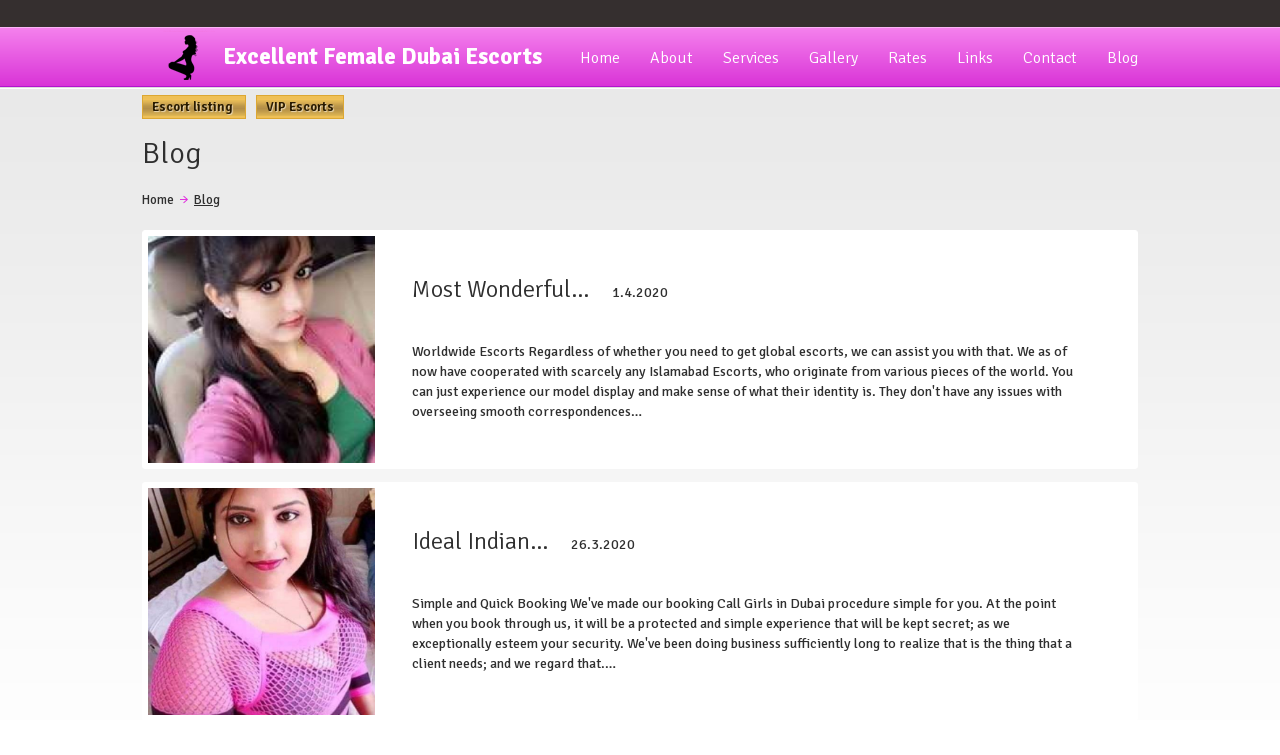

--- FILE ---
content_type: text/html; charset=utf-8
request_url: https://dubaifemalemodels.freeescortsite.com/blog/
body_size: 21460
content:
<!DOCTYPE html>
<html>
<head>
	<meta charset="utf-8">
	<meta name="viewport" content="width=device-width, initial-scale=1, shrink-to-fit=no">
	<link rel="shortcut icon" href="/favicon.ico">
	<meta name="description" content="Blog">
	<meta name="keywords" content="Blog">
	<title>
			Blog | Excellent Female Dubai Escorts escort
	</title>

		<link rel="preconnect" href="https://fonts.gstatic.com">
		<link href="https://fonts.googleapis.com/css?family=Signika:300,400,600,700&amp;amp;subset=latin-ext" rel="stylesheet">

	<script>
		var cb = function() {
			var l = document.createElement('link');
			l.rel = 'stylesheet';
			l.href = 'https://maxcdn.bootstrapcdn.com/bootstrap/3.3.7/css/bootstrap.min.css';
			var h = document.getElementsByTagName('head')[0]; h.parentNode.insertBefore(l, h);
		};

		var raf = requestAnimationFrame || mozRequestAnimationFrame ||
			webkitRequestAnimationFrame || msRequestAnimationFrame;
		if (raf) raf(cb);
		else window.addEventListener('load', cb);
	</script>
<style>.sprite_logofooter,.sprite_verified,.sprite_verify-agency,.sprite_logo,.sprite_periscope,.sprite_facebook,.sprite_google,.sprite_instagram,.sprite_skype,.sprite_twitter,.sprite_youtube,.sprite_contactlocation,.sprite_tour,.sprite_contactemail,.sprite_contactphone,.sprite_ratetime,.sprite_button1-prev,.sprite_button1,.sprite_topemail,.sprite_topphone,.sprite_breadcrumb{background:url('/images/style/web/pinkmonochromatic/sprite.png?1508968800') no-repeat}body.premiumUser .banner{display:none}.tooltip-style-own{font-size:12px !important;background:#fff !important;box-shadow:none !important;padding:2px 4px !important}.sprite_logofooter.no_premium{background-position:-3px -444px;width:199px;height:28px}.sprite_logofooter{background-position:-10px -0px;width:199px;height:28px}.sprite_verified{background-position:-10px -38px;width:186px;height:186px}.tours.gallery .sprite_verify-agency{background-position:-10px -234px;width:84px;height:84px;position:absolute;bottom:auto !important;top:5px !important}.sprite_verify-agency{background-position:-10px -234px;width:84px;height:84px;position:absolute;bottom:30px}.sprite_logo{background-position:-104px -234px;width:81px;height:52px}.sprite_periscope{background-position:-104px -296px;width:34px;height:33px}.sprite_facebook{background-position:-148px -296px;width:33px;height:33px}.sprite_google{background-position:-10px -328px;width:33px;height:33px}.sprite_instagram{background-position:-53px -328px;width:33px;height:33px}.sprite_skype{background-position:-96px -339px;width:33px;height:33px}.sprite_twitter{background-position:-139px -339px;width:33px;height:33px}.sprite_youtube{background-position:-10px -371px;width:33px;height:33px}.sprite_contactlocation{background-position:-53px -371px;width:32px;height:32px}.sprite_tour{background-position:-95px -382px;width:30px;height:19px}.sprite_contactemail{background-position:-135px -382px;width:27px;height:21px}.sprite_contactphone{background-position:-172px -382px;width:24px;height:32px}.sprite_ratetime{background-position:-95px -411px;width:22px;height:22px}.sprite_button1-prev{background-position:-53px -413px;width:20px;height:13px}.sprite_button1{background-position:-127px -413px;width:20px;height:13px}.sprite_topemail{background-position:-182px -339px;width:15px;height:15px}.sprite_topphone{background-position:-182px -364px;width:11px;height:15px}.sprite_breadcrumb{background-position:-191px -296px;width:8px;height:9px}.banners-row-align,.banners-row-align div{text-align:center !important;margin:0 auto !important;padding:5px 0}.banners-row-align img{text-align:center !important;margin:0 auto !important}.div.gallery div.image{width:50%}.qtip-content{padding:0px !important}.qtip-content img{width:100% !important}.sprite_verified.big{position:absolute;border:;z-index:9;bottom:0px;left:-45px}@font-face{font-family:'Raleway';font-style:normal;font-weight:200;src:local('Raleway ExtraLight'), local('Raleway-ExtraLight'), url(https://fonts.gstatic.com/s/raleway/v11/cbAbzEjxTdN5KKmS-gA0tSEAvth_LlrfE80CYdSH47w.woff2) format('woff2');unicode-range:U+0100-024F, U+1E00-1EFF, U+20A0-20AB, U+20AD-20CF, U+2C60-2C7F, U+A720-A7FF}@font-face{font-family:'Raleway';font-style:normal;font-weight:200;src:local('Raleway ExtraLight'), local('Raleway-ExtraLight'), url(https://fonts.gstatic.com/s/raleway/v11/8KhZd3VQBtXTAznvKjw-k_k_vArhqVIZ0nv9q090hN8.woff2) format('woff2');unicode-range:U+0000-00FF, U+0131, U+0152-0153, U+02C6, U+02DA, U+02DC, U+2000-206F, U+2074, U+20AC, U+2212, U+2215, U+E0FF, U+EFFD, U+F000}@font-face{font-family:'Raleway';font-style:normal;font-weight:400;src:local('Raleway'), local('Raleway-Regular'), url(https://fonts.gstatic.com/s/raleway/v11/yQiAaD56cjx1AooMTSghGfY6323mHUZFJMgTvxaG2iE.woff2) format('woff2');unicode-range:U+0100-024F, U+1E00-1EFF, U+20A0-20AB, U+20AD-20CF, U+2C60-2C7F, U+A720-A7FF}@font-face{font-family:'Raleway';font-style:normal;font-weight:400;src:local('Raleway'), local('Raleway-Regular'), url(https://fonts.gstatic.com/s/raleway/v11/0dTEPzkLWceF7z0koJaX1A.woff2) format('woff2');unicode-range:U+0000-00FF, U+0131, U+0152-0153, U+02C6, U+02DA, U+02DC, U+2000-206F, U+2074, U+20AC, U+2212, U+2215, U+E0FF, U+EFFD, U+F000}@font-face{font-family:'Raleway';font-style:normal;font-weight:700;src:local('Raleway Bold'), local('Raleway-Bold'), url(https://fonts.gstatic.com/s/raleway/v11/WmVKXVcOuffP_qmCpFuyzSEAvth_LlrfE80CYdSH47w.woff2) format('woff2');unicode-range:U+0100-024F, U+1E00-1EFF, U+20A0-20AB, U+20AD-20CF, U+2C60-2C7F, U+A720-A7FF}@font-face{font-family:'Raleway';font-style:normal;font-weight:700;src:local('Raleway Bold'), local('Raleway-Bold'), url(https://fonts.gstatic.com/s/raleway/v11/JbtMzqLaYbbbCL9X6EvaI_k_vArhqVIZ0nv9q090hN8.woff2) format('woff2');unicode-range:U+0000-00FF, U+0131, U+0152-0153, U+02C6, U+02DA, U+02DC, U+2000-206F, U+2074, U+20AC, U+2212, U+2215, U+E0FF, U+EFFD, U+F000}div.girls.list{width:auto}body.homepage div.girls{width:auto}.sprite_ratetime{float:left;margin-right:5px}hr{border-top:1px solid #606060 !important;width:94%;text-align:left;float:left}.chosen-container .chosen-results li{width:100% !important}div.girl-detail.about{width:100%;display:block}div.girls.list div.girl{margin-bottom:10px !important}.breadcrumb{padding:0px !important;margin-bottom:20px;list-style:none;background-color:transparent !important;border-radius:0px !important}hr{border-top:1px solid #606060 !important}.girl-inside-row .dynamic-image.hovered_effect{max-height:270px}video{width:189px;margin-bottom:-3px;margin-top:-40px}video,video *{background:none !important}.brightness{filter:url("data:image/svg+xml;utf8,<svg xmlns=\'http://www.w3.org/2000/svg\'><filter id=\'brightness\'><feColorMatrix type=\'matrix\' values=\'1.2 0 0 0 0 0 1.2 0 0 0 0 0 1.2 0 0 0 0 0 1.2 0\'/></filter></svg>#brightness");-webkit-filter:brightness(108.5%)}.brightness video,.brightness video{filter:url("data:image/svg+xml;utf8,<svg xmlns=\'http://www.w3.org/2000/svg\'><filter id=\'brightness\'><feColorMatrix type=\'matrix\' values=\'1.2 0 0 0 0 0 1.2 0 0 0 0 0 1.2 0 0 0 0 0 1.2 0\'/></filter></svg>#brightness")}.girls .girl{position:relative}.girl-detail h2,.girl-detail h2.alter:not(.video_box){padding-top:0px !important}.girl-detail h2,.girl-detail h2.video_box{margin-top:15px !important}.girls.list .girl .image img{width:100%}div.about table td{font-weight:400;font-size:14px;color:#ffffff}.clr{clear:both}div.about table{width:100%;margin-bottom:0px !important}.rates-right table td:not(.first){text-align:right}div.girls.list div.girl{margin-bottom:10px !important}.rates-right-col{border-right:1px solid #606060}.girl ul li{padding-left:0px;padding-top:10px;padding-bottom:3px;width:46%;float:left;margin-left:15px;font-size:14px}.girl h2.alter{font-size:20px}.girl h2.alter2{font-size:17px;margin-top:0px !important;padding-top:0px !important}div.about table td{font-size:14px}div.pair.small input[type="text"],div.pair.small input[type="email"]{width:262px}body,html{margin:0px;padding:0px;text-align:center}div.box2 div.left.full{width:100% !important}.oknoDialog .header{color:#000 !important}.fakeHideSelect,.fakeHideSelect option{opacity:0 !important;filter:alpha(opacity=0) !important;width:0 !important;padding:0px !important;margin:0px !important;border:0px none !important;overflow:hidden !important;height:0px !important}#dialog-over18.ui-widget-content a{color:#fff !important}div.girls div.girl.empty{border:none;box-shadow:0 0 0 !important;background:none}::-webkit-input-placeholder{opacity:0.6 !important}.viewForMobile{display:none}div.top div.item *{color:#fff !important;text-decoration:none !important}div.col-md-7.left-side-content-web{max-width:56.33333333%;margin-right:2%}.banners-row-align a,.banner.banners-row-align a{border:0px none !important}#dialog-over18 p{color:#fff !important}.ui-dialog{position:absolute !important;top:50% !important;left:50% !important;margin:-145px 0 0 -375px !important}.dropdown-content ul,.dropdown-content ul li,.dropdown-content ul li a{color:#fff}h1,a,h2,p,h3,input,textarea{margin:0px;padding:0px}h2{padding-top:20px;padding-bottom:20px}h3.bookMe{font-size:30px;margin-top:35px;margin-bottom:20px}p{line-height:20px;padding-top:10px;padding-bottom:10px}a{text-decoration:none}div.clearFix{clear:both}div.content{width:996px;margin:0 auto;text-align:left}ul{padding-left:30px}ul li{padding-left:20px;padding-top:10px;padding-bottom:10px}div.top{height:27px;width:100%}div.top div.content{display:flex;justify-content:flex-end}div.top div.item span{display:inline-block;vertical-align:middle;margin-top:-2px;max-height:31px;margin-right:8px}div.top div.item.email.lang span{margin-right:0px}div.top div.item{display:flex;align-items:center;height:27px;padding-left:13px;padding-right:13px}div.top div.item.phone span{margin-top:0px}div.top div.item.email{padding-right:13px}.dropdown span{z-index:2;position:relative}.dropdown{position:relative;display:inline-block;float:right !important;font-size:12px;text-transform:uppercase !important;line-height:40px;height:21px;margin-top:-28px}.dropdown-content ul,.dropdown-content ul li{list-style:none;margin:0px;font-size:12px !important;padding:0px;width:100%;float:none;display:block;text-align:center}.dropdown-content ul li *{font-size:12px !important;font-weight:normal !important;text-transform:uppercase !important}.dropdown-content{line-height:39px;display:none;border-radius:5px;position:absolute;background-color:#420101;min-width:50px;box-shadow:0px 8px 16px 0px rgba(0, 0, 0, 0.2);padding:12px 6px;z-index:1;top:30px;margin-left:-15px;margin-top:-20px;padding-top:44px}.dropdown:hover .dropdown-content{display:block}div.top1{height:60px;width:100%}div.top1 h1{float:left;width:81px;height:52px;overflow:hidden}div.top1 h1 a span{display:inline-block}body:not(.mobile-view) .gallery.video-gallery-list{min-height:800px}div.top1 a.domain{display:block;float:left;margin-top:13px}div.top1 div.logo{display:flex}div.top1 div.content{display:flex;justify-content:space-between}div.top1 div.menu{display:flex;height:59px;align-items:center;flex-wrap:wrap;justify-content:flex-end}div.top1 div.menu a{padding-left:30px}div.top1 div.menu a:last-of-type{padding-right:0px}a.button1,input.button,div[aria-describedby="dialog-over18"].ui-dialog .ui-button{padding:7px 11px 7px 15px;-webkit-border-radius:3px;-moz-border-radius:3px;border-radius:3px}a.button1 span{display:inline-block}a.button1 span.sprite_button1{display:inline-block;margin-left:10px}a.button1 span.sprite_button1-prev{display:inline-block;margin-right:10px}input.button{padding:7px 11px 7px 11px}a.button2{-webkit-border-radius:3px;-moz-border-radius:3px;border-radius:3px;padding:8px 12px 8px 12px}div.footer{height:164px;width:100%}div.footer div.menu{margin-top:40px}div.footer div.menu a{margin-right:20px}div.footer a.sprite_logofooter{display:inline-block;margin-top:40px}div.footer div.content{display:flex;justify-content:space-between}div.footer div.social{margin-top:30px}div.footer div.social a{display:inline-block}div.page{width:100%}span.sprite_breadcrumb{display:inline-block;margin-left:3px;margin-right:3px}div.breadcrumb{margin-bottom:20px}div[aria-describedby="dialog-over18"] .ui-widget-header{display:none}div[aria-describedby="dialog-over18"].ui-widget.ui-widget-content{-webkit-border-radius:2px;-moz-border-radius:2px;border-radius:2px;z-index:1000}div[aria-describedby="dialog-over18"].ui-widget-content,div[aria-describedby="dialog-over18"] .ui-widget-content{border:none;background:none;text-align:center}div[aria-describedby="dialog-over18"].ui-dialog .ui-dialog-buttonpane .ui-dialog-buttonset{float:none;margin:0 auto}div[aria-describedby="dialog-over18"].ui-dialog .ui-button{padding-left:40px;padding-right:40px;display:block;margin:0 auto}div[aria-describedby="dialog-over18"].ui-dialog .ui-button.leave{padding-left:10px;padding-right:10px;margin-top:15px}div.banners{padding-bottom:20px}div.banners div.banner{text-align:center}div.girls div.girl div.image{position:relative}div.girls div.girl div.image div.sprite_verify-agency{position:absolute;bottom:-5px;left:0px}.casting-editor ul li{font-weight:inherit;font-size:inherit}.qtip{position:absolute;left:-28000px;top:-28000px;display:none;max-width:280px;min-width:50px;font-size:10.5px;line-height:12px;direction:ltr;box-shadow:none;padding:0}.qtip-content,.qtip-titlebar{position:relative;overflow:hidden}.qtip-content{padding:5px 9px;text-align:left;word-wrap:break-word}.qtip-titlebar{padding:5px 35px 5px 10px;border-width:0 0 1px;font-weight:700}.qtip-titlebar+.qtip-content{border-top-width:0 !important}.qtip-close{position:absolute;right:-9px;top:-9px;z-index:11;cursor:pointer;outline:0;border:1px solid transparent}.qtip-titlebar .qtip-close{right:4px;top:50%;margin-top:-9px}* html .qtip-titlebar .qtip-close{top:16px}.qtip-icon .ui-icon,.qtip-titlebar .ui-icon{display:block;text-indent:-1000em;direction:ltr}.qtip-icon,.qtip-icon .ui-icon{-moz-border-radius:3px;-webkit-border-radius:3px;border-radius:3px;text-decoration:none}.qtip-icon .ui-icon{width:18px;height:14px;line-height:14px;text-align:center;text-indent:0;font:normal 700 10px/13px Tahoma,sans-serif;color:inherit;background:-100em -100em no-repeat}.qtip-default{border:1px solid #F1D031;background-color:#FFFFA3;color:#555}.qtip-default .qtip-titlebar{background-color:#FFEF93}.qtip-default .qtip-icon{border-color:#CCC;background:#F1F1F1;color:#777}.qtip-default .qtip-titlebar .qtip-close{border-color:#AAA;color:#111}.selectric-wrapper{position:relative;cursor:pointer;margin-bottom:5px}.selectric-responsive{width:100%}.selectric-button{float:right;color:#474747 !important;opacity:0.6;margin-top:5px;font-size:25px}.selectric{box-sizing:border-box;-moz-box-sizing:border-box;-webkit-box-sizing:border-box;width:100%;height:50px;border:solid rgb(198, 198, 198) 2px;background-color:rgb(245, 244, 244);-webkit-border-radius:3px;-moz-border-radius:3px;border-radius:3px;font-size:14px;font-weight:bold;color:#474747;text-indent:18px;padding-left:0px;padding-right:0px;line-height:50px;position:relative}.selectric .label{display:block;white-space:nowrap;overflow:hidden;text-overflow:ellipsis;margin:0 38px 0 10px;font-size:12px;line-height:38px;color:#444;height:38px;-webkit-user-select:none;-moz-user-select:none;-ms-user-select:none;user-select:none}.selectric .button{display:block;position:absolute;right:0;top:0;width:38px;height:38px;color:#BBB;text-align:center;font:0/0 a;*font:20px/38px Lucida Sans Unicode, Arial Unicode MS, Arial}.selectric .button:after{content:" ";position:absolute;top:0;right:0;bottom:0;left:0;margin:auto;width:0;height:0;border:4px solid transparent;border-top-color:#BBB;border-bottom:none}.selectric-focus .selectric{border-color:#aaaaaa}.selectric-hover .selectric{border-color:#c4c4c4}.selectric-hover .selectric .button{color:#a2a2a2}.selectric-hover .selectric .button:after{border-top-color:#a2a2a2}.selectric-open{z-index:9999}.selectric-open .selectric{border-color:#c4c4c4}.selectric-open .selectric-items{display:block}.selectric-disabled{filter:alpha(opacity=50);opacity:0.5;cursor:default;-webkit-user-select:none;-moz-user-select:none;-ms-user-select:none;user-select:none}.selectric-hide-select{position:relative;overflow:hidden;width:0;height:0}.selectric-hide-select select{position:absolute;left:-100%}.selectric-hide-select.selectric-is-native{position:absolute;width:100%;height:100%;z-index:10}.selectric-hide-select.selectric-is-native select{position:absolute;top:0;left:0;right:0;height:100%;width:100%;border:none;z-index:1;box-sizing:border-box;opacity:0}.selectric-input{position:absolute !important;top:0 !important;left:0 !important;overflow:hidden !important;clip:rect(0, 0, 0, 0) !important;margin:0 !important;padding:0 !important;width:1px !important;height:1px !important;outline:none !important;border:none !important;*font:0/0 a !important;background:none !important}.selectric-temp-show{position:absolute !important;visibility:hidden !important;display:block !important}.selectric-items{display:none;position:absolute;top:100%;left:0;background:#F8F8F8;border:1px solid #c4c4c4;z-index:-1;box-shadow:0 0 10px -6px}.selectric-items .selectric-scroll{height:100%;overflow:auto}.selectric-above .selectric-items{top:auto;bottom:100%}.selectric-items ul,.selectric-items li{list-style:none;padding:0;margin:0;font-size:12px;line-height:20px;min-height:20px}.selectric-items li{display:block;padding:10px;color:#666;cursor:pointer}.selectric-items li.selected{background:#E0E0E0;color:#444}.selectric-items li.highlighted{background:#D0D0D0;color:#444}.selectric-items li:hover{background:#D5D5D5;color:#444}.selectric-items .disabled{filter:alpha(opacity=50);opacity:0.5;cursor:default !important;background:none !important;color:#666 !important;-webkit-user-select:none;-moz-user-select:none;-ms-user-select:none;user-select:none}.selectric-items .selectric-group .selectric-group-label{font-weight:bold;padding-left:10px;cursor:default;-webkit-user-select:none;-moz-user-select:none;-ms-user-select:none;user-select:none;background:none;color:#444}.selectric-items .selectric-group.disabled li{filter:alpha(opacity=100);opacity:1}.selectric-items .selectric-group li{padding-left:25px}body,html{font-family:'Signika', sans-serif;color:#2f2f2f}div.about table td,ol li,ul li{color:#2f2f2f !important}.critical_color,.critical_color *,body .critical_color *{color:#e133de}h1,a,h2,p,h3,input,textarea{font-family:'Signika', sans-serif}div.girl div.editor-links-style a,div.editor-links-style a{color:#e133de !important}h2{font-weight:300;font-size:30px;color:#2f2f2f}h3{font-weight:300;font-size:24px;color:#2f2f2f}h3.bookMe{font-size:30px}p{font-size:14px;color:#2f2f2f}a,a:hover{color:#2f2f2f}ul{list-style-image:url('/images/style/web/pink/li.png?1508968800')}ul li{font-weight:300;font-size:18px;color:#2f2f2f}img.img-thumbnail{background-color:#3a2c1d !important;border:1px solid #000 !important;border-radius:0px !important;max-width:96% !important;margin-left:0% !important}.full-width{width:100%;display:block !important}.full-width .gallery-right{float:none !important;width:100% !important}div.top{background:-moz-linear-gradient(270deg, #352f2f 0%, #352f2f 100%);background:-webkit-gradient(linear, left top, left bottom, color-stop(0%, #352f2f), color-stop(100%, #352f2f));background:-webkit-linear-gradient(270deg, #352f2f 0%, #352f2f 100%);background:-o-linear-gradient(270deg, #352f2f 0%, #352f2f 100%);background:-ms-linear-gradient(270deg, #352f2f 0%, #352f2f 100%);background:linear-gradient(180deg, #352f2f 0%, #352f2f 100%);filter:progid:DXImageTransform.Microsoft.gradient(startColorstr='#302B2F', endColorstr='#080407', GradientType=0)}div.top div.item{color:#ffffff;font-size:13px;border-left:solid #4a4a4a 1px}div.top div.item:last-child{border-right:1px solid #4a4a4a}div.top1,.jcarousel-pagination a.active,.bcg_template{border-top:solid #f9b6f5 1px;border-bottom:solid #b215cc 1px;background:-moz-linear-gradient(270deg, #f581ed 0%, #d934d7 100%);background:-webkit-gradient(linear, left top, left bottom, color-stop(0%, #f581ed), color-stop(100%, #d934d7));background:-webkit-linear-gradient(270deg, #f581ed 0%, #d934d7 100%);background:-o-linear-gradient(270deg, #f581ed 0%, #d934d7 100%);background:-ms-linear-gradient(270deg, #f581ed 0%, #d934d7 100%);background:linear-gradient(180deg, #f581ed 0%, #d934d7 100%);filter:progid:DXImageTransform.Microsoft.gradient(startColorstr='#DC56C9', endColorstr='#8B18AF', GradientType=0)}div.top1 a.domain{font-size:23px;color:#fff;font-weight:700}div.top1 a.domain span{color:#242424}div.top1 div.menu a{font-size:16px;color:#fff;font-weight:300}a.button1,input.button,div[aria-describedby="dialog-over18"].ui-dialog .ui-button{border:solid #d031cd 1px;border-bottom:2px solid #5c055a;font-weight:300;font-size:22px;border-radius:7px;color:#fff;background:-moz-linear-gradient(270deg, #f581ed 0%, #d934d7 100%);background:-webkit-gradient(linear, left top, left bottom, color-stop(0%, #f581ed), color-stop(100%, #d934d7));background:-webkit-linear-gradient(270deg, #f581ed 0%, #d934d7 100%);background:-o-linear-gradient(270deg, #f581ed 0%, #d934d7 100%);background:-ms-linear-gradient(270deg, #f581ed 0%, #d934d7 100%);background:linear-gradient(180deg, #f581ed 0%, #d934d7 100%);filter:progid:DXImageTransform.Microsoft.gradient(startColorstr='#FB6DD2', endColorstr='#8C19B0', GradientType=0)}input.button{font-weight:500;font-size:22px}div[aria-describedby="dialog-over18"].ui-dialog .ui-button.leave{border:solid #fff 1px;color:#fff;background:none;font-size:16px}a.button2{color:#e133de !important;border:1px solid #e133de !important;font-weight:300;font-size:18px}div.footer{background-color:#4a4a4a;border-top:solid #4a4a4a 1px}div.footer div.menu a{color:white;font-size:12px}div.page{background-image:url('/images/style/web/redmonochromatic/hp1.png?1508968800');background-repeat:repeat-x;background-position:top, top;background-color:#fefefe}div.breadcrumb a{font-size:13px;color:#2f2f2f;text-decoration:none}div.about.full-width a{color:#2f2f2f}div.girl a{color:#242424 !important}div.breadcrumb span{color:#2f2f2f;font-size:13px;text-decoration:underline}div[aria-describedby="dialog-over18"].ui-widget.ui-widget-content{border:solid rgb(78, 78, 78) 1px}div[aria-describedby="dialog-over18"].ui-widget-content{background-color:rgb(18, 20, 24)}div[aria-describedby="dialog-over18"] span.warning{font-weight:200;font-size:58px;color:#fff;font-family:'Raleway', sans-serif}div.girls div.girl{box-shadow:0px 2px 5px #c8c8c8;border:solid #dfdfdf 1px}div.girls div.girl a{border:0px none !important}div.girls div.girl,div.girls div.girl div.location div.tour{background-color:#fff}div.girls div.girl h3 a,body.homepage .jcarousel-wrapper.items .jcarousel a,body.homepage .jcarousel-wrapper.items .jcarousel .location{color:#242424;font-size:18px;font-weight:300}div.girls div.location{color:#2f2f2f;font-size:14px;font-weight:300}</style><style>.fancybox-wrap,.fancybox-skin,.fancybox-outer,.fancybox-inner,.fancybox-image,.fancybox-wrap iframe,.fancybox-wrap object,.fancybox-nav,.fancybox-nav span,.fancybox-tmp{padding:0;margin:0;border:0;outline:none;vertical-align:top}.fancybox-wrap{position:absolute;top:0;left:0;z-index:8020}.fancybox-skin{position:relative;background:#f9f9f9;color:#444;text-shadow:none;-webkit-border-radius:4px;-moz-border-radius:4px;border-radius:4px}.fancybox-opened{z-index:8030}.fancybox-opened .fancybox-skin{-webkit-box-shadow:0 10px 25px rgba(0, 0, 0, 0.5);-moz-box-shadow:0 10px 25px rgba(0, 0, 0, 0.5);box-shadow:0 10px 25px rgba(0, 0, 0, 0.5)}.fancybox-outer,.fancybox-inner{position:relative}.fancybox-inner{overflow:hidden}.fancybox-type-iframe .fancybox-inner{-webkit-overflow-scrolling:touch}.fancybox-error{color:#444;font:14px/20px "Helvetica Neue",Helvetica,Arial,sans-serif;margin:0;padding:15px;white-space:nowrap}.fancybox-image,.fancybox-iframe{display:block;width:100%;height:100%}.fancybox-image{max-width:100%;max-height:100%}#fancybox-loading,.fancybox-close,.fancybox-prev span,.fancybox-next span{background-image:url('/js/fancybox/source/fancybox_sprite.png')}#fancybox-loading{position:fixed;top:50%;left:50%;margin-top:-22px;margin-left:-22px;background-position:0 -108px;opacity:0.8;cursor:pointer;z-index:8060}#fancybox-loading div{width:44px;height:44px;background:url('/js/fancybox/source/fancybox_loading.gif') center center no-repeat}.fancybox-close{position:absolute;top:-18px;right:-18px;width:36px;height:36px;cursor:pointer;z-index:8040}.fancybox-nav{position:absolute;top:0;width:40%;height:100%;cursor:pointer;text-decoration:none;background:transparent url('/js/fancybox/source/blank.gif');-webkit-tap-highlight-color:rgba(0,0,0,0);z-index:8040}.fancybox-prev{left:0}.fancybox-next{right:0}.fancybox-nav span{position:absolute;top:50%;width:36px;height:34px;margin-top:-18px;cursor:pointer;z-index:8040;visibility:hidden}.fancybox-prev span{left:10px;background-position:0 -36px}.fancybox-next span{right:10px;background-position:0 -72px}.fancybox-nav:hover span{visibility:visible}.fancybox-tmp{position:absolute;top:-99999px;left:-99999px;visibility:hidden;max-width:99999px;max-height:99999px;overflow:visible !important}.fancybox-lock{overflow:hidden !important;width:auto}.fancybox-lock body{overflow:hidden !important}.fancybox-lock-test{overflow-y:hidden !important}.fancybox-overlay{position:absolute;top:0;left:0;overflow:hidden;display:none;z-index:8010;background:url('/js/fancybox/source/fancybox_overlay.png')}.fancybox-overlay-fixed{position:fixed;bottom:0;right:0}.fancybox-lock .fancybox-overlay{overflow:auto;overflow-y:scroll}.fancybox-title{visibility:hidden;font:normal 13px/20px "Helvetica Neue",Helvetica,Arial,sans-serif;position:relative;text-shadow:none;z-index:8050}.fancybox-opened .fancybox-title{visibility:visible}.fancybox-title-float-wrap{position:absolute;bottom:0;right:50%;margin-bottom:-35px;z-index:8050;text-align:center}.fancybox-title-float-wrap .child{display:inline-block;margin-right:-100%;padding:2px 20px;background:transparent;background:rgba(0, 0, 0, 0.8);-webkit-border-radius:15px;-moz-border-radius:15px;border-radius:15px;text-shadow:0 1px 2px #222;color:#FFF;font-weight:bold;line-height:24px;white-space:nowrap}.fancybox-title-outside-wrap{position:relative;margin-top:10px;color:#fff}.fancybox-title-inside-wrap{padding-top:10px}.fancybox-title-over-wrap{position:absolute;bottom:0;left:0;color:#fff;padding:10px;background:#000;background:rgba(0, 0, 0, .8)}@media only screen and (-webkit-min-device-pixel-ratio: 1.5),only screen and (min--moz-device-pixel-ratio: 1.5),only screen and (min-device-pixel-ratio: 1.5){#fancybox-loading,.fancybox-close,.fancybox-prev span,.fancybox-next span{background-image:url('/js/fancybox/source/fancybox_sprite@2x.png');background-size:44px 152px}#fancybox-loading div{background-image:url('/js/fancybox/source/fancybox_loading@2x.gif');background-size:24px 24px}}#fancybox-buttons{position:fixed;left:0;width:100%;z-index:8050}#fancybox-buttons.top{top:10px}#fancybox-buttons.bottom{bottom:10px}#fancybox-buttons ul{display:block;width:166px;height:30px;margin:0 auto;padding:0;list-style:none;border:1px solid #111;border-radius:3px;-webkit-box-shadow:inset 0 0 0 1px rgba(255,255,255,.05);-moz-box-shadow:inset 0 0 0 1px rgba(255,255,255,.05);box-shadow:inset 0 0 0 1px rgba(255,255,255,.05);background:rgb(50,50,50);background:-moz-linear-gradient(top, rgb(68,68,68) 0%, rgb(52,52,52) 50%, rgb(41,41,41) 50%, rgb(51,51,51) 100%);background:-webkit-gradient(linear, left top, left bottom, color-stop(0%,rgb(68,68,68)), color-stop(50%,rgb(52,52,52)), color-stop(50%,rgb(41,41,41)), color-stop(100%,rgb(51,51,51)));background:-webkit-linear-gradient(top, rgb(68,68,68) 0%,rgb(52,52,52) 50%,rgb(41,41,41) 50%,rgb(51,51,51) 100%);background:-o-linear-gradient(top, rgb(68,68,68) 0%,rgb(52,52,52) 50%,rgb(41,41,41) 50%,rgb(51,51,51) 100%);background:-ms-linear-gradient(top, rgb(68,68,68) 0%,rgb(52,52,52) 50%,rgb(41,41,41) 50%,rgb(51,51,51) 100%);background:linear-gradient(top, rgb(68,68,68) 0%,rgb(52,52,52) 50%,rgb(41,41,41) 50%,rgb(51,51,51) 100%);filter:progid:DXImageTransform.Microsoft.gradient( startColorstr='#444444', endColorstr='#222222',GradientType=0 )}#fancybox-buttons ul li{float:left;margin:0;padding:0}#fancybox-buttons a{display:block;width:30px;height:30px;text-indent:-9999px;background-color:transparent;background-image:url('fancybox_buttons.png');background-repeat:no-repeat;outline:none;opacity:0.8}#fancybox-buttons a:hover{opacity:1}#fancybox-buttons a.btnPrev{background-position:5px 0}#fancybox-buttons a.btnNext{background-position:-33px 0;border-right:1px solid #3e3e3e}#fancybox-buttons a.btnPlay{background-position:0 -30px}#fancybox-buttons a.btnPlayOn{background-position:-30px -30px}#fancybox-buttons a.btnToggle{background-position:3px -60px;border-left:1px solid #111;border-right:1px solid #3e3e3e;width:35px}#fancybox-buttons a.btnToggleOn{background-position:-27px -60px}#fancybox-buttons a.btnClose{border-left:1px solid #111;width:35px;background-position:-56px 0px}#fancybox-buttons a.btnDisabled{opacity:0.4;cursor:default}#fancybox-thumbs{position:fixed;left:0;width:100%;overflow:hidden;z-index:8050}#fancybox-thumbs.bottom{bottom:2px}#fancybox-thumbs.top{top:2px}#fancybox-thumbs ul{position:relative;list-style:none;margin:0;padding:0}#fancybox-thumbs ul li{float:left;padding:1px;opacity:0.5}#fancybox-thumbs ul li.active{opacity:0.75;padding:0;border:1px solid #fff}#fancybox-thumbs ul li:hover{opacity:1}#fancybox-thumbs ul li a{display:block;position:relative;overflow:hidden;border:1px solid #222;background:#111;outline:none}#fancybox-thumbs ul li img{display:block;position:relative;border:0;padding:0;max-width:none}.ui-draggable-handle{-ms-touch-action:none;touch-action:none}.ui-helper-hidden{display:none}.ui-helper-hidden-accessible{border:0;clip:rect(0 0 0 0);height:1px;margin:-1px;overflow:hidden;padding:0;position:absolute;width:1px}.ui-helper-reset{margin:0;padding:0;border:0;outline:0;line-height:1.3;text-decoration:none;font-size:100%;list-style:none}.ui-helper-clearfix:before,.ui-helper-clearfix:after{content:"";display:table;border-collapse:collapse}.ui-helper-clearfix:after{clear:both}.ui-helper-zfix{width:100%;height:100%;top:0;left:0;position:absolute;opacity:0;filter:Alpha(Opacity=0)}.ui-front{z-index:100}.ui-state-disabled{cursor:default !important;pointer-events:none}.ui-icon{display:inline-block;vertical-align:middle;margin-top:-.25em;position:relative;text-indent:-99999px;overflow:hidden;background-repeat:no-repeat}.ui-widget-icon-block{left:50%;margin-left:-8px;display:block}.ui-widget-overlay{position:fixed;top:0;left:0;width:100%;height:100%}.ui-resizable{position:relative}.ui-resizable-handle{position:absolute;font-size:0.1px;display:block;-ms-touch-action:none;touch-action:none}.ui-resizable-disabled .ui-resizable-handle,.ui-resizable-autohide .ui-resizable-handle{display:none}.ui-resizable-n{cursor:n-resize;height:7px;width:100%;top:-5px;left:0}.ui-resizable-s{cursor:s-resize;height:7px;width:100%;bottom:-5px;left:0}.ui-resizable-e{cursor:e-resize;width:7px;right:-5px;top:0;height:100%}.ui-resizable-w{cursor:w-resize;width:7px;left:-5px;top:0;height:100%}.ui-resizable-se{cursor:se-resize;width:12px;height:12px;right:1px;bottom:1px}.ui-resizable-sw{cursor:sw-resize;width:9px;height:9px;left:-5px;bottom:-5px}.ui-resizable-nw{cursor:nw-resize;width:9px;height:9px;left:-5px;top:-5px}.ui-resizable-ne{cursor:ne-resize;width:9px;height:9px;right:-5px;top:-5px}.ui-selectable{-ms-touch-action:none;touch-action:none}.ui-selectable-helper{position:absolute;z-index:100;border:1px dotted black}.ui-sortable-handle{-ms-touch-action:none;touch-action:none}.ui-accordion .ui-accordion-header{display:block;cursor:pointer;position:relative;margin:2px 0 0 0;padding:.5em .5em .5em .7em;font-size:100%}.ui-accordion .ui-accordion-content{padding:1em 2.2em;border-top:0;overflow:auto}.ui-autocomplete{position:absolute;top:0;left:0;cursor:default}.ui-menu{list-style:none;padding:0;margin:0;display:block;outline:0}.ui-menu .ui-menu{position:absolute}.ui-menu .ui-menu-item{margin:0;cursor:pointer;list-style-image:url("[data-uri]")}.ui-menu .ui-menu-item-wrapper{position:relative;padding:3px 1em 3px .4em}.ui-menu .ui-menu-divider{margin:5px 0;height:0;font-size:0;line-height:0;border-width:1px 0 0 0}.ui-menu .ui-state-focus,.ui-menu .ui-state-active{margin:-1px}.ui-menu-icons{position:relative}.ui-menu-icons .ui-menu-item-wrapper{padding-left:2em}.ui-menu .ui-icon{position:absolute;top:0;bottom:0;left:.2em;margin:auto 0}.ui-menu .ui-menu-icon{left:auto;right:0}.ui-button{padding:.4em 1em;display:inline-block;position:relative;line-height:normal;margin-right:.1em;cursor:pointer;vertical-align:middle;text-align:center;-webkit-user-select:none;-moz-user-select:none;-ms-user-select:none;user-select:none;overflow:visible}.ui-button,.ui-button:link,.ui-button:visited,.ui-button:hover,.ui-button:active{text-decoration:none}.ui-button-icon-only{width:2em;box-sizing:border-box;text-indent:-9999px;white-space:nowrap}input.ui-button.ui-button-icon-only{text-indent:0}.ui-button-icon-only .ui-icon{position:absolute;top:50%;left:50%;margin-top:-8px;margin-left:-8px}.ui-button.ui-icon-notext .ui-icon{padding:0;width:2.1em;height:2.1em;text-indent:-9999px;white-space:nowrap}input.ui-button.ui-icon-notext .ui-icon{width:auto;height:auto;text-indent:0;white-space:normal;padding:.4em 1em}input.ui-button::-moz-focus-inner,button.ui-button::-moz-focus-inner{border:0;padding:0}.ui-controlgroup{vertical-align:middle;display:inline-block}.ui-controlgroup > .ui-controlgroup-item{float:left;margin-left:0;margin-right:0}.ui-controlgroup > .ui-controlgroup-item:focus,.ui-controlgroup > .ui-controlgroup-item.ui-visual-focus{z-index:9999}.ui-controlgroup-vertical > .ui-controlgroup-item{display:block;float:none;width:100%;margin-top:0;margin-bottom:0;text-align:left}.ui-controlgroup-vertical .ui-controlgroup-item{box-sizing:border-box}.ui-controlgroup .ui-controlgroup-label{padding:.4em 1em}.ui-controlgroup .ui-controlgroup-label span{font-size:80%}.ui-controlgroup-horizontal .ui-controlgroup-label + .ui-controlgroup-item{border-left:none}.ui-controlgroup-vertical .ui-controlgroup-label + .ui-controlgroup-item{border-top:none}.ui-controlgroup-horizontal .ui-controlgroup-label.ui-widget-content{border-right:none}.ui-controlgroup-vertical .ui-controlgroup-label.ui-widget-content{border-bottom:none}.ui-controlgroup-vertical .ui-spinner-input{width:75%;width:calc( 100% - 2.4em )}.ui-controlgroup-vertical .ui-spinner .ui-spinner-up{border-top-style:solid}.ui-checkboxradio-label .ui-icon-background{box-shadow:inset 1px 1px 1px #ccc;border-radius:.12em;border:none}.ui-checkboxradio-radio-label .ui-icon-background{width:16px;height:16px;border-radius:1em;overflow:visible;border:none}.ui-checkboxradio-radio-label.ui-checkboxradio-checked .ui-icon,.ui-checkboxradio-radio-label.ui-checkboxradio-checked:hover .ui-icon{background-image:none;width:8px;height:8px;border-width:4px;border-style:solid}.ui-checkboxradio-disabled{pointer-events:none}.ui-datepicker{width:17em;padding:.2em .2em 0;display:none}.ui-datepicker .ui-datepicker-header{position:relative;padding:.2em 0}.ui-datepicker .ui-datepicker-prev,.ui-datepicker .ui-datepicker-next{position:absolute;top:2px;width:1.8em;height:1.8em}.ui-datepicker .ui-datepicker-prev-hover,.ui-datepicker .ui-datepicker-next-hover{top:1px}.ui-datepicker .ui-datepicker-prev{left:2px}.ui-datepicker .ui-datepicker-next{right:2px}.ui-datepicker .ui-datepicker-prev-hover{left:1px}.ui-datepicker .ui-datepicker-next-hover{right:1px}.ui-datepicker .ui-datepicker-prev span,.ui-datepicker .ui-datepicker-next span{display:block;position:absolute;left:50%;margin-left:-8px;top:50%;margin-top:-8px}.ui-datepicker .ui-datepicker-title{margin:0 2.3em;line-height:1.8em;text-align:center}.ui-datepicker .ui-datepicker-title select{font-size:1em;margin:1px 0}.ui-datepicker select.ui-datepicker-month,.ui-datepicker select.ui-datepicker-year{width:45%}.ui-datepicker table{width:100%;font-size:.9em;border-collapse:collapse;margin:0 0 .4em}.ui-datepicker th{padding:.7em .3em;text-align:center;font-weight:bold;border:0}.ui-datepicker td{border:0;padding:1px}.ui-datepicker td span,.ui-datepicker td a{display:block;padding:.2em;text-align:right;text-decoration:none}.ui-datepicker .ui-datepicker-buttonpane{background-image:none;margin:.7em 0 0 0;padding:0 .2em;border-left:0;border-right:0;border-bottom:0}.ui-datepicker .ui-datepicker-buttonpane button{float:right;margin:.5em .2em .4em;cursor:pointer;padding:.2em .6em .3em .6em;width:auto;overflow:visible}.ui-datepicker .ui-datepicker-buttonpane button.ui-datepicker-current{float:left}.ui-datepicker.ui-datepicker-multi{width:auto}.ui-datepicker-multi .ui-datepicker-group{float:left}.ui-datepicker-multi .ui-datepicker-group table{width:95%;margin:0 auto .4em}.ui-datepicker-multi-2 .ui-datepicker-group{width:50%}.ui-datepicker-multi-3 .ui-datepicker-group{width:33.3%}.ui-datepicker-multi-4 .ui-datepicker-group{width:25%}.ui-datepicker-multi .ui-datepicker-group-last .ui-datepicker-header,.ui-datepicker-multi .ui-datepicker-group-middle .ui-datepicker-header{border-left-width:0}.ui-datepicker-multi .ui-datepicker-buttonpane{clear:left}.ui-datepicker-row-break{clear:both;width:100%;font-size:0}.ui-datepicker-rtl{direction:rtl}.ui-datepicker-rtl .ui-datepicker-prev{right:2px;left:auto}.ui-datepicker-rtl .ui-datepicker-next{left:2px;right:auto}.ui-datepicker-rtl .ui-datepicker-prev:hover{right:1px;left:auto}.ui-datepicker-rtl .ui-datepicker-next:hover{left:1px;right:auto}.ui-datepicker-rtl .ui-datepicker-buttonpane{clear:right}.ui-datepicker-rtl .ui-datepicker-buttonpane button{float:left}.ui-datepicker-rtl .ui-datepicker-buttonpane button.ui-datepicker-current,.ui-datepicker-rtl .ui-datepicker-group{float:right}.ui-datepicker-rtl .ui-datepicker-group-last .ui-datepicker-header,.ui-datepicker-rtl .ui-datepicker-group-middle .ui-datepicker-header{border-right-width:0;border-left-width:1px}.ui-datepicker .ui-icon{display:block;text-indent:-99999px;overflow:hidden;background-repeat:no-repeat;left:.5em;top:.3em}.ui-dialog{position:absolute;top:0;left:0;padding:.2em;outline:0}.ui-dialog .ui-dialog-titlebar{padding:.4em 1em;position:relative}.ui-dialog .ui-dialog-title{float:left;margin:.1em 0;white-space:nowrap;width:90%;overflow:hidden;text-overflow:ellipsis}.ui-dialog .ui-dialog-titlebar-close{position:absolute;right:.3em;top:50%;width:20px;margin:-10px 0 0 0;padding:1px;height:20px}.ui-dialog .ui-dialog-content{position:relative;border:0;padding:.5em 1em;background:none;overflow:auto}.ui-dialog .ui-dialog-buttonpane{text-align:left;border-width:1px 0 0 0;background-image:none;margin-top:.5em;padding:.3em 1em .5em .4em}.ui-dialog .ui-dialog-buttonpane .ui-dialog-buttonset{float:right}.ui-dialog .ui-dialog-buttonpane button{margin:.5em .4em .5em 0;cursor:pointer}.ui-dialog .ui-resizable-n{height:2px;top:0}.ui-dialog .ui-resizable-e{width:2px;right:0}.ui-dialog .ui-resizable-s{height:2px;bottom:0}.ui-dialog .ui-resizable-w{width:2px;left:0}.ui-dialog .ui-resizable-se,.ui-dialog .ui-resizable-sw,.ui-dialog .ui-resizable-ne,.ui-dialog .ui-resizable-nw{width:7px;height:7px}.ui-dialog .ui-resizable-se{right:0;bottom:0}.ui-dialog .ui-resizable-sw{left:0;bottom:0}.ui-dialog .ui-resizable-ne{right:0;top:0}.ui-dialog .ui-resizable-nw{left:0;top:0}.ui-draggable .ui-dialog-titlebar{cursor:move}.ui-progressbar{height:2em;text-align:left;overflow:hidden}.ui-progressbar .ui-progressbar-value{margin:-1px;height:100%}.ui-progressbar .ui-progressbar-overlay{background:url("[data-uri]");height:100%;filter:alpha(opacity=25);opacity:0.25}.ui-progressbar-indeterminate .ui-progressbar-value{background-image:none}.ui-selectmenu-menu{padding:0;margin:0;position:absolute;top:0;left:0;display:none}.ui-selectmenu-menu .ui-menu{overflow:auto;overflow-x:hidden;padding-bottom:1px}.ui-selectmenu-menu .ui-menu .ui-selectmenu-optgroup{font-size:1em;font-weight:bold;line-height:1.5;padding:2px 0.4em;margin:0.5em 0 0 0;height:auto;border:0}.ui-selectmenu-open{display:block}.ui-selectmenu-text{display:block;margin-right:20px;overflow:hidden;text-overflow:ellipsis}.ui-selectmenu-button.ui-button{text-align:left;white-space:nowrap;width:14em}.ui-selectmenu-icon.ui-icon{float:right;margin-top:0}.ui-slider{position:relative;text-align:left}.ui-slider .ui-slider-handle{position:absolute;z-index:2;width:1.2em;height:1.2em;cursor:default;-ms-touch-action:none;touch-action:none}.ui-slider .ui-slider-range{position:absolute;z-index:1;font-size:.7em;display:block;border:0;background-position:0 0}.ui-slider.ui-state-disabled .ui-slider-handle,.ui-slider.ui-state-disabled .ui-slider-range{filter:inherit}.ui-slider-horizontal{height:.8em}.ui-slider-horizontal .ui-slider-handle{top:-.3em;margin-left:-.6em}.ui-slider-horizontal .ui-slider-range{top:0;height:100%}.ui-slider-horizontal .ui-slider-range-min{left:0}.ui-slider-horizontal .ui-slider-range-max{right:0}.ui-slider-vertical{width:.8em;height:100px}.ui-slider-vertical .ui-slider-handle{left:-.3em;margin-left:0;margin-bottom:-.6em}.ui-slider-vertical .ui-slider-range{left:0;width:100%}.ui-slider-vertical .ui-slider-range-min{bottom:0}.ui-slider-vertical .ui-slider-range-max{top:0}.ui-spinner{position:relative;display:inline-block;overflow:hidden;padding:0;vertical-align:middle}.ui-spinner-input{border:none;background:none;color:inherit;padding:.222em 0;margin:.2em 0;vertical-align:middle;margin-left:.4em;margin-right:2em}.ui-spinner-button{width:1.6em;height:50%;font-size:.5em;padding:0;margin:0;text-align:center;position:absolute;cursor:default;display:block;overflow:hidden;right:0}.ui-spinner a.ui-spinner-button{border-top-style:none;border-bottom-style:none;border-right-style:none}.ui-spinner-up{top:0}.ui-spinner-down{bottom:0}.ui-tabs{position:relative;padding:.2em}.ui-tabs .ui-tabs-nav{margin:0;padding:.2em .2em 0}.ui-tabs .ui-tabs-nav li{list-style:none;float:left;position:relative;top:0;margin:1px .2em 0 0;border-bottom-width:0;padding:0;white-space:nowrap}.ui-tabs .ui-tabs-nav .ui-tabs-anchor{float:left;padding:.5em 1em;text-decoration:none}.ui-tabs .ui-tabs-nav li.ui-tabs-active{margin-bottom:-1px;padding-bottom:1px}.ui-tabs .ui-tabs-nav li.ui-tabs-active .ui-tabs-anchor,.ui-tabs .ui-tabs-nav li.ui-state-disabled .ui-tabs-anchor,.ui-tabs .ui-tabs-nav li.ui-tabs-loading .ui-tabs-anchor{cursor:text}.ui-tabs-collapsible .ui-tabs-nav li.ui-tabs-active .ui-tabs-anchor{cursor:pointer}.ui-tabs .ui-tabs-panel{display:block;border-width:0;padding:1em 1.4em;background:none}.ui-tooltip{padding:8px;position:absolute;z-index:9999;max-width:300px}body .ui-tooltip{border-width:2px}.ui-draggable-handle{-ms-touch-action:none;touch-action:none}.ui-helper-hidden{display:none}.ui-helper-hidden-accessible{border:0;clip:rect(0 0 0 0);height:1px;margin:-1px;overflow:hidden;padding:0;position:absolute;width:1px}.ui-helper-reset{margin:0;padding:0;border:0;outline:0;line-height:1.3;text-decoration:none;font-size:100%;list-style:none}.ui-helper-clearfix:before,.ui-helper-clearfix:after{content:"";display:table;border-collapse:collapse}.ui-helper-clearfix:after{clear:both}.ui-helper-zfix{width:100%;height:100%;top:0;left:0;position:absolute;opacity:0;filter:Alpha(Opacity=0)}.ui-front{z-index:100}.ui-state-disabled{cursor:default !important;pointer-events:none}.ui-icon{display:inline-block;vertical-align:middle;margin-top:-.25em;position:relative;text-indent:-99999px;overflow:hidden;background-repeat:no-repeat}.ui-widget-icon-block{left:50%;margin-left:-8px;display:block}.ui-widget-overlay{position:fixed;top:0;left:0;width:100%;height:100%}.ui-resizable{position:relative}.ui-resizable-handle{position:absolute;font-size:0.1px;display:block;-ms-touch-action:none;touch-action:none}.ui-resizable-disabled .ui-resizable-handle,.ui-resizable-autohide .ui-resizable-handle{display:none}.ui-resizable-n{cursor:n-resize;height:7px;width:100%;top:-5px;left:0}.ui-resizable-s{cursor:s-resize;height:7px;width:100%;bottom:-5px;left:0}.ui-resizable-e{cursor:e-resize;width:7px;right:-5px;top:0;height:100%}.ui-resizable-w{cursor:w-resize;width:7px;left:-5px;top:0;height:100%}.ui-resizable-se{cursor:se-resize;width:12px;height:12px;right:1px;bottom:1px}.ui-resizable-sw{cursor:sw-resize;width:9px;height:9px;left:-5px;bottom:-5px}.ui-resizable-nw{cursor:nw-resize;width:9px;height:9px;left:-5px;top:-5px}.ui-resizable-ne{cursor:ne-resize;width:9px;height:9px;right:-5px;top:-5px}.ui-selectable{-ms-touch-action:none;touch-action:none}.ui-selectable-helper{position:absolute;z-index:100;border:1px dotted black}.ui-sortable-handle{-ms-touch-action:none;touch-action:none}.ui-accordion .ui-accordion-header{display:block;cursor:pointer;position:relative;margin:2px 0 0 0;padding:.5em .5em .5em .7em;font-size:100%}.ui-accordion .ui-accordion-content{padding:1em 2.2em;border-top:0;overflow:auto}.ui-autocomplete{position:absolute;top:0;left:0;cursor:default}.ui-menu{list-style:none;padding:0;margin:0;display:block;outline:0}.ui-menu .ui-menu{position:absolute}.ui-menu .ui-menu-item{margin:0;cursor:pointer;list-style-image:url("[data-uri]")}.ui-menu .ui-menu-item-wrapper{position:relative;padding:3px 1em 3px .4em}.ui-menu .ui-menu-divider{margin:5px 0;height:0;font-size:0;line-height:0;border-width:1px 0 0 0}.ui-menu .ui-state-focus,.ui-menu .ui-state-active{margin:-1px}.ui-menu-icons{position:relative}.ui-menu-icons .ui-menu-item-wrapper{padding-left:2em}.ui-menu .ui-icon{position:absolute;top:0;bottom:0;left:.2em;margin:auto 0}.ui-menu .ui-menu-icon{left:auto;right:0}.ui-button{padding:.4em 1em;display:inline-block;position:relative;line-height:normal;margin-right:.1em;cursor:pointer;vertical-align:middle;text-align:center;-webkit-user-select:none;-moz-user-select:none;-ms-user-select:none;user-select:none;overflow:visible}.ui-button,.ui-button:link,.ui-button:visited,.ui-button:hover,.ui-button:active{text-decoration:none}.ui-button-icon-only{width:2em;box-sizing:border-box;text-indent:-9999px;white-space:nowrap}input.ui-button.ui-button-icon-only{text-indent:0}.ui-button-icon-only .ui-icon{position:absolute;top:50%;left:50%;margin-top:-8px;margin-left:-8px}.ui-button.ui-icon-notext .ui-icon{padding:0;width:2.1em;height:2.1em;text-indent:-9999px;white-space:nowrap}input.ui-button.ui-icon-notext .ui-icon{width:auto;height:auto;text-indent:0;white-space:normal;padding:.4em 1em}input.ui-button::-moz-focus-inner,button.ui-button::-moz-focus-inner{border:0;padding:0}.ui-controlgroup{vertical-align:middle;display:inline-block}.ui-controlgroup > .ui-controlgroup-item{float:left;margin-left:0;margin-right:0}.ui-controlgroup > .ui-controlgroup-item:focus,.ui-controlgroup > .ui-controlgroup-item.ui-visual-focus{z-index:9999}.ui-controlgroup-vertical > .ui-controlgroup-item{display:block;float:none;width:100%;margin-top:0;margin-bottom:0;text-align:left}.ui-controlgroup-vertical .ui-controlgroup-item{box-sizing:border-box}.ui-controlgroup .ui-controlgroup-label{padding:.4em 1em}.ui-controlgroup .ui-controlgroup-label span{font-size:80%}.ui-controlgroup-horizontal .ui-controlgroup-label + .ui-controlgroup-item{border-left:none}.ui-controlgroup-vertical .ui-controlgroup-label + .ui-controlgroup-item{border-top:none}.ui-controlgroup-horizontal .ui-controlgroup-label.ui-widget-content{border-right:none}.ui-controlgroup-vertical .ui-controlgroup-label.ui-widget-content{border-bottom:none}.ui-controlgroup-vertical .ui-spinner-input{width:75%;width:calc( 100% - 2.4em )}.ui-controlgroup-vertical .ui-spinner .ui-spinner-up{border-top-style:solid}.ui-checkboxradio-label .ui-icon-background{box-shadow:inset 1px 1px 1px #ccc;border-radius:.12em;border:none}.ui-checkboxradio-radio-label .ui-icon-background{width:16px;height:16px;border-radius:1em;overflow:visible;border:none}.ui-checkboxradio-radio-label.ui-checkboxradio-checked .ui-icon,.ui-checkboxradio-radio-label.ui-checkboxradio-checked:hover .ui-icon{background-image:none;width:8px;height:8px;border-width:4px;border-style:solid}.ui-checkboxradio-disabled{pointer-events:none}.ui-datepicker{width:17em;padding:.2em .2em 0;display:none}.ui-datepicker .ui-datepicker-header{position:relative;padding:.2em 0}.ui-datepicker .ui-datepicker-prev,.ui-datepicker .ui-datepicker-next{position:absolute;top:2px;width:1.8em;height:1.8em}.ui-datepicker .ui-datepicker-prev-hover,.ui-datepicker .ui-datepicker-next-hover{top:1px}.ui-datepicker .ui-datepicker-prev{left:2px}.ui-datepicker .ui-datepicker-next{right:2px}.ui-datepicker .ui-datepicker-prev-hover{left:1px}.ui-datepicker .ui-datepicker-next-hover{right:1px}.ui-datepicker .ui-datepicker-prev span,.ui-datepicker .ui-datepicker-next span{display:block;position:absolute;left:50%;margin-left:-8px;top:50%;margin-top:-8px}.ui-datepicker .ui-datepicker-title{margin:0 2.3em;line-height:1.8em;text-align:center}.ui-datepicker .ui-datepicker-title select{font-size:1em;margin:1px 0}.ui-datepicker select.ui-datepicker-month,.ui-datepicker select.ui-datepicker-year{width:45%}.ui-datepicker table{width:100%;font-size:.9em;border-collapse:collapse;margin:0 0 .4em}.ui-datepicker th{padding:.7em .3em;text-align:center;font-weight:bold;border:0}.ui-datepicker td{border:0;padding:1px}.ui-datepicker td span,.ui-datepicker td a{display:block;padding:.2em;text-align:right;text-decoration:none}.ui-datepicker .ui-datepicker-buttonpane{background-image:none;margin:.7em 0 0 0;padding:0 .2em;border-left:0;border-right:0;border-bottom:0}.ui-datepicker .ui-datepicker-buttonpane button{float:right;margin:.5em .2em .4em;cursor:pointer;padding:.2em .6em .3em .6em;width:auto;overflow:visible}.ui-datepicker .ui-datepicker-buttonpane button.ui-datepicker-current{float:left}.ui-datepicker.ui-datepicker-multi{width:auto}.ui-datepicker-multi .ui-datepicker-group{float:left}.ui-datepicker-multi .ui-datepicker-group table{width:95%;margin:0 auto .4em}.ui-datepicker-multi-2 .ui-datepicker-group{width:50%}.ui-datepicker-multi-3 .ui-datepicker-group{width:33.3%}.ui-datepicker-multi-4 .ui-datepicker-group{width:25%}.ui-datepicker-multi .ui-datepicker-group-last .ui-datepicker-header,.ui-datepicker-multi .ui-datepicker-group-middle .ui-datepicker-header{border-left-width:0}.ui-datepicker-multi .ui-datepicker-buttonpane{clear:left}.ui-datepicker-row-break{clear:both;width:100%;font-size:0}.ui-datepicker-rtl{direction:rtl}.ui-datepicker-rtl .ui-datepicker-prev{right:2px;left:auto}.ui-datepicker-rtl .ui-datepicker-next{left:2px;right:auto}.ui-datepicker-rtl .ui-datepicker-prev:hover{right:1px;left:auto}.ui-datepicker-rtl .ui-datepicker-next:hover{left:1px;right:auto}.ui-datepicker-rtl .ui-datepicker-buttonpane{clear:right}.ui-datepicker-rtl .ui-datepicker-buttonpane button{float:left}.ui-datepicker-rtl .ui-datepicker-buttonpane button.ui-datepicker-current,.ui-datepicker-rtl .ui-datepicker-group{float:right}.ui-datepicker-rtl .ui-datepicker-group-last .ui-datepicker-header,.ui-datepicker-rtl .ui-datepicker-group-middle .ui-datepicker-header{border-right-width:0;border-left-width:1px}.ui-datepicker .ui-icon{display:block;text-indent:-99999px;overflow:hidden;background-repeat:no-repeat;left:.5em;top:.3em}.ui-dialog{position:absolute;top:0;left:0;padding:.2em;outline:0}.ui-dialog .ui-dialog-titlebar{padding:.4em 1em;position:relative}.ui-dialog .ui-dialog-title{float:left;margin:.1em 0;white-space:nowrap;width:90%;overflow:hidden;text-overflow:ellipsis}.ui-dialog .ui-dialog-titlebar-close{position:absolute;right:.3em;top:50%;width:20px;margin:-10px 0 0 0;padding:1px;height:20px}.ui-dialog .ui-dialog-content{position:relative;border:0;padding:.5em 1em;background:none;overflow:auto}.ui-dialog .ui-dialog-buttonpane{text-align:left;border-width:1px 0 0 0;background-image:none;margin-top:.5em;padding:.3em 1em .5em .4em}.ui-dialog .ui-dialog-buttonpane .ui-dialog-buttonset{float:right}.ui-dialog .ui-dialog-buttonpane button{margin:.5em .4em .5em 0;cursor:pointer}.ui-dialog .ui-resizable-n{height:2px;top:0}.ui-dialog .ui-resizable-e{width:2px;right:0}.ui-dialog .ui-resizable-s{height:2px;bottom:0}.ui-dialog .ui-resizable-w{width:2px;left:0}.ui-dialog .ui-resizable-se,.ui-dialog .ui-resizable-sw,.ui-dialog .ui-resizable-ne,.ui-dialog .ui-resizable-nw{width:7px;height:7px}.ui-dialog .ui-resizable-se{right:0;bottom:0}.ui-dialog .ui-resizable-sw{left:0;bottom:0}.ui-dialog .ui-resizable-ne{right:0;top:0}.ui-dialog .ui-resizable-nw{left:0;top:0}.ui-draggable .ui-dialog-titlebar{cursor:move}.ui-progressbar{height:2em;text-align:left;overflow:hidden}.ui-progressbar .ui-progressbar-value{margin:-1px;height:100%}.ui-progressbar .ui-progressbar-overlay{background:url("[data-uri]");height:100%;filter:alpha(opacity=25);opacity:0.25}.ui-progressbar-indeterminate .ui-progressbar-value{background-image:none}.ui-selectmenu-menu{padding:0;margin:0;position:absolute;top:0;left:0;display:none}.ui-selectmenu-menu .ui-menu{overflow:auto;overflow-x:hidden;padding-bottom:1px}.ui-selectmenu-menu .ui-menu .ui-selectmenu-optgroup{font-size:1em;font-weight:bold;line-height:1.5;padding:2px 0.4em;margin:0.5em 0 0 0;height:auto;border:0}.ui-selectmenu-open{display:block}.ui-selectmenu-text{display:block;margin-right:20px;overflow:hidden;text-overflow:ellipsis}.ui-selectmenu-button.ui-button{text-align:left;white-space:nowrap;width:14em}.ui-selectmenu-icon.ui-icon{float:right;margin-top:0}.ui-slider{position:relative;text-align:left}.ui-slider .ui-slider-handle{position:absolute;z-index:2;width:1.2em;height:1.2em;cursor:default;-ms-touch-action:none;touch-action:none}.ui-slider .ui-slider-range{position:absolute;z-index:1;font-size:.7em;display:block;border:0;background-position:0 0}.ui-slider.ui-state-disabled .ui-slider-handle,.ui-slider.ui-state-disabled .ui-slider-range{filter:inherit}.ui-slider-horizontal{height:.8em}.ui-slider-horizontal .ui-slider-handle{top:-.3em;margin-left:-.6em}.ui-slider-horizontal .ui-slider-range{top:0;height:100%}.ui-slider-horizontal .ui-slider-range-min{left:0}.ui-slider-horizontal .ui-slider-range-max{right:0}.ui-slider-vertical{width:.8em;height:100px}.ui-slider-vertical .ui-slider-handle{left:-.3em;margin-left:0;margin-bottom:-.6em}.ui-slider-vertical .ui-slider-range{left:0;width:100%}.ui-slider-vertical .ui-slider-range-min{bottom:0}.ui-slider-vertical .ui-slider-range-max{top:0}.ui-spinner{position:relative;display:inline-block;overflow:hidden;padding:0;vertical-align:middle}.ui-spinner-input{border:none;background:none;color:inherit;padding:.222em 0;margin:.2em 0;vertical-align:middle;margin-left:.4em;margin-right:2em}.ui-spinner-button{width:1.6em;height:50%;font-size:.5em;padding:0;margin:0;text-align:center;position:absolute;cursor:default;display:block;overflow:hidden;right:0}.ui-spinner a.ui-spinner-button{border-top-style:none;border-bottom-style:none;border-right-style:none}.ui-spinner-up{top:0}.ui-spinner-down{bottom:0}.ui-tabs{position:relative;padding:.2em}.ui-tabs .ui-tabs-nav{margin:0;padding:.2em .2em 0}.ui-tabs .ui-tabs-nav li{list-style:none;float:left;position:relative;top:0;margin:1px .2em 0 0;border-bottom-width:0;padding:0;white-space:nowrap}.ui-tabs .ui-tabs-nav .ui-tabs-anchor{float:left;padding:.5em 1em;text-decoration:none}.ui-tabs .ui-tabs-nav li.ui-tabs-active{margin-bottom:-1px;padding-bottom:1px}.ui-tabs .ui-tabs-nav li.ui-tabs-active .ui-tabs-anchor,.ui-tabs .ui-tabs-nav li.ui-state-disabled .ui-tabs-anchor,.ui-tabs .ui-tabs-nav li.ui-tabs-loading .ui-tabs-anchor{cursor:text}.ui-tabs-collapsible .ui-tabs-nav li.ui-tabs-active .ui-tabs-anchor{cursor:pointer}.ui-tabs .ui-tabs-panel{display:block;border-width:0;padding:1em 1.4em;background:none}.ui-tooltip{padding:8px;position:absolute;z-index:9999;max-width:300px}body .ui-tooltip{border-width:2px}.ui-widget{font-family:Trebuchet MS,Tahoma,Verdana,Arial,sans-serif;font-size:1.1em}.ui-widget .ui-widget{font-size:1em}.ui-widget input,.ui-widget select,.ui-widget textarea,.ui-widget button{font-family:Trebuchet MS,Tahoma,Verdana,Arial,sans-serif;font-size:1em}.ui-widget.ui-widget-content{border:1px solid #cccccc}.ui-widget-content{border:1px solid #dddddd;background:#eeeeee url("images/ui-bg_highlight-soft_100_eeeeee_1x100.png") 50% top repeat-x;color:#333333}.ui-widget-content a{color:#333333}.ui-widget-header{border:1px solid #e78f08;background:#f6a828 url("images/ui-bg_gloss-wave_35_f6a828_500x100.png") 50% 50% repeat-x;color:#ffffff;font-weight:bold}.ui-widget-header a{color:#ffffff}.ui-state-default,.ui-widget-content .ui-state-default,.ui-widget-header .ui-state-default,.ui-button,html .ui-button.ui-state-disabled:hover,html .ui-button.ui-state-disabled:active{border:1px solid #cccccc;background:#f6f6f6 url("images/ui-bg_glass_100_f6f6f6_1x400.png") 50% 50% repeat-x;font-weight:bold;color:#1c94c4}.ui-state-default a,.ui-state-default a:link,.ui-state-default a:visited,a.ui-button,a:link.ui-button,a:visited.ui-button,.ui-button{color:#1c94c4;text-decoration:none}.ui-state-hover,.ui-widget-content .ui-state-hover,.ui-widget-header .ui-state-hover,.ui-state-focus,.ui-widget-content .ui-state-focus,.ui-widget-header .ui-state-focus,.ui-button:hover,.ui-button:focus{border:1px solid #fbcb09;background:#fdf5ce url("images/ui-bg_glass_100_fdf5ce_1x400.png") 50% 50% repeat-x;font-weight:bold;color:#c77405}.ui-state-hover a,.ui-state-hover a:hover,.ui-state-hover a:link,.ui-state-hover a:visited,.ui-state-focus a,.ui-state-focus a:hover,.ui-state-focus a:link,.ui-state-focus a:visited,a.ui-button:hover,a.ui-button:focus{color:#c77405;text-decoration:none}.ui-visual-focus{box-shadow:0 0 3px 1px rgb(94, 158, 214)}.ui-state-active,.ui-widget-content .ui-state-active,.ui-widget-header .ui-state-active,a.ui-button:active,.ui-button:active,.ui-button.ui-state-active:hover{border:1px solid #fbd850;background:#ffffff url("images/ui-bg_glass_65_ffffff_1x400.png") 50% 50% repeat-x;font-weight:bold;color:#eb8f00}.ui-icon-background,.ui-state-active .ui-icon-background{border:#fbd850;background-color:#eb8f00}.ui-state-active a,.ui-state-active a:link,.ui-state-active a:visited{color:#eb8f00;text-decoration:none}.ui-state-highlight,.ui-widget-content .ui-state-highlight,.ui-widget-header .ui-state-highlight{border:1px solid #fed22f;background:#ffe45c url("images/ui-bg_highlight-soft_75_ffe45c_1x100.png") 50% top repeat-x;color:#363636}.ui-state-checked{border:1px solid #fed22f;background:#ffe45c}.ui-state-highlight a,.ui-widget-content .ui-state-highlight a,.ui-widget-header .ui-state-highlight a{color:#363636}.ui-state-error,.ui-widget-content .ui-state-error,.ui-widget-header .ui-state-error{border:1px solid #cd0a0a;background:#b81900 url("images/ui-bg_diagonals-thick_18_b81900_40x40.png") 50% 50% repeat;color:#ffffff}.ui-state-error a,.ui-widget-content .ui-state-error a,.ui-widget-header .ui-state-error a{color:#ffffff}.ui-state-error-text,.ui-widget-content .ui-state-error-text,.ui-widget-header .ui-state-error-text{color:#ffffff}.ui-priority-primary,.ui-widget-content .ui-priority-primary,.ui-widget-header .ui-priority-primary{font-weight:bold}.ui-priority-secondary,.ui-widget-content .ui-priority-secondary,.ui-widget-header .ui-priority-secondary{opacity:.7;filter:Alpha(Opacity=70);font-weight:normal}.ui-state-disabled,.ui-widget-content .ui-state-disabled,.ui-widget-header .ui-state-disabled{opacity:.35;filter:Alpha(Opacity=35);background-image:none}.ui-state-disabled .ui-icon{filter:Alpha(Opacity=35)}.ui-icon{width:16px;height:16px}.ui-icon,.ui-widget-content .ui-icon{background-image:url("images/ui-icons_222222_256x240.png")}.ui-widget-header .ui-icon{background-image:url("images/ui-icons_ffffff_256x240.png")}.ui-button .ui-icon{background-image:url("images/ui-icons_ef8c08_256x240.png")}.ui-state-hover .ui-icon,.ui-state-focus .ui-icon,.ui-button:hover .ui-icon,.ui-button:focus .ui-icon,.ui-state-default .ui-icon{background-image:url("images/ui-icons_ef8c08_256x240.png")}.ui-state-active .ui-icon,.ui-button:active .ui-icon{background-image:url("images/ui-icons_ef8c08_256x240.png")}.ui-state-highlight .ui-icon,.ui-button .ui-state-highlight.ui-icon{background-image:url("images/ui-icons_228ef1_256x240.png")}.ui-state-error .ui-icon,.ui-state-error-text .ui-icon{background-image:url("images/ui-icons_ffd27a_256x240.png")}.ui-icon-blank{background-position:16px 16px}.ui-icon-caret-1-n{background-position:0 0}.ui-icon-caret-1-ne{background-position:-16px 0}.ui-icon-caret-1-e{background-position:-32px 0}.ui-icon-caret-1-se{background-position:-48px 0}.ui-icon-caret-1-s{background-position:-65px 0}.ui-icon-caret-1-sw{background-position:-80px 0}.ui-icon-caret-1-w{background-position:-96px 0}.ui-icon-caret-1-nw{background-position:-112px 0}.ui-icon-caret-2-n-s{background-position:-128px 0}.ui-icon-caret-2-e-w{background-position:-144px 0}.ui-icon-triangle-1-n{background-position:0 -16px}.ui-icon-triangle-1-ne{background-position:-16px -16px}.ui-icon-triangle-1-e{background-position:-32px -16px}.ui-icon-triangle-1-se{background-position:-48px -16px}.ui-icon-triangle-1-s{background-position:-65px -16px}.ui-icon-triangle-1-sw{background-position:-80px -16px}.ui-icon-triangle-1-w{background-position:-96px -16px}.ui-icon-triangle-1-nw{background-position:-112px -16px}.ui-icon-triangle-2-n-s{background-position:-128px -16px}.ui-icon-triangle-2-e-w{background-position:-144px -16px}.ui-icon-arrow-1-n{background-position:0 -32px}.ui-icon-arrow-1-ne{background-position:-16px -32px}.ui-icon-arrow-1-e{background-position:-32px -32px}.ui-icon-arrow-1-se{background-position:-48px -32px}.ui-icon-arrow-1-s{background-position:-65px -32px}.ui-icon-arrow-1-sw{background-position:-80px -32px}.ui-icon-arrow-1-w{background-position:-96px -32px}.ui-icon-arrow-1-nw{background-position:-112px -32px}.ui-icon-arrow-2-n-s{background-position:-128px -32px}.ui-icon-arrow-2-ne-sw{background-position:-144px -32px}.ui-icon-arrow-2-e-w{background-position:-160px -32px}.ui-icon-arrow-2-se-nw{background-position:-176px -32px}.ui-icon-arrowstop-1-n{background-position:-192px -32px}.ui-icon-arrowstop-1-e{background-position:-208px -32px}.ui-icon-arrowstop-1-s{background-position:-224px -32px}.ui-icon-arrowstop-1-w{background-position:-240px -32px}.ui-icon-arrowthick-1-n{background-position:1px -48px}.ui-icon-arrowthick-1-ne{background-position:-16px -48px}.ui-icon-arrowthick-1-e{background-position:-32px -48px}.ui-icon-arrowthick-1-se{background-position:-48px -48px}.ui-icon-arrowthick-1-s{background-position:-64px -48px}.ui-icon-arrowthick-1-sw{background-position:-80px -48px}.ui-icon-arrowthick-1-w{background-position:-96px -48px}.ui-icon-arrowthick-1-nw{background-position:-112px -48px}.ui-icon-arrowthick-2-n-s{background-position:-128px -48px}.ui-icon-arrowthick-2-ne-sw{background-position:-144px -48px}.ui-icon-arrowthick-2-e-w{background-position:-160px -48px}.ui-icon-arrowthick-2-se-nw{background-position:-176px -48px}.ui-icon-arrowthickstop-1-n{background-position:-192px -48px}.ui-icon-arrowthickstop-1-e{background-position:-208px -48px}.ui-icon-arrowthickstop-1-s{background-position:-224px -48px}.ui-icon-arrowthickstop-1-w{background-position:-240px -48px}.ui-icon-arrowreturnthick-1-w{background-position:0 -64px}.ui-icon-arrowreturnthick-1-n{background-position:-16px -64px}.ui-icon-arrowreturnthick-1-e{background-position:-32px -64px}.ui-icon-arrowreturnthick-1-s{background-position:-48px -64px}.ui-icon-arrowreturn-1-w{background-position:-64px -64px}.ui-icon-arrowreturn-1-n{background-position:-80px -64px}.ui-icon-arrowreturn-1-e{background-position:-96px -64px}.ui-icon-arrowreturn-1-s{background-position:-112px -64px}.ui-icon-arrowrefresh-1-w{background-position:-128px -64px}.ui-icon-arrowrefresh-1-n{background-position:-144px -64px}.ui-icon-arrowrefresh-1-e{background-position:-160px -64px}.ui-icon-arrowrefresh-1-s{background-position:-176px -64px}.ui-icon-arrow-4{background-position:0 -80px}.ui-icon-arrow-4-diag{background-position:-16px -80px}.ui-icon-extlink{background-position:-32px -80px}.ui-icon-newwin{background-position:-48px -80px}.ui-icon-refresh{background-position:-64px -80px}.ui-icon-shuffle{background-position:-80px -80px}.ui-icon-transfer-e-w{background-position:-96px -80px}.ui-icon-transferthick-e-w{background-position:-112px -80px}.ui-icon-folder-collapsed{background-position:0 -96px}.ui-icon-folder-open{background-position:-16px -96px}.ui-icon-document{background-position:-32px -96px}.ui-icon-document-b{background-position:-48px -96px}.ui-icon-note{background-position:-64px -96px}.ui-icon-mail-closed{background-position:-80px -96px}.ui-icon-mail-open{background-position:-96px -96px}.ui-icon-suitcase{background-position:-112px -96px}.ui-icon-comment{background-position:-128px -96px}.ui-icon-person{background-position:-144px -96px}.ui-icon-print{background-position:-160px -96px}.ui-icon-trash{background-position:-176px -96px}.ui-icon-locked{background-position:-192px -96px}.ui-icon-unlocked{background-position:-208px -96px}.ui-icon-bookmark{background-position:-224px -96px}.ui-icon-tag{background-position:-240px -96px}.ui-icon-home{background-position:0 -112px}.ui-icon-flag{background-position:-16px -112px}.ui-icon-calendar{background-position:-32px -112px}.ui-icon-cart{background-position:-48px -112px}.ui-icon-pencil{background-position:-64px -112px}.ui-icon-clock{background-position:-80px -112px}.ui-icon-disk{background-position:-96px -112px}.ui-icon-calculator{background-position:-112px -112px}.ui-icon-zoomin{background-position:-128px -112px}.ui-icon-zoomout{background-position:-144px -112px}.ui-icon-search{background-position:-160px -112px}.ui-icon-wrench{background-position:-176px -112px}.ui-icon-gear{background-position:-192px -112px}.ui-icon-heart{background-position:-208px -112px}.ui-icon-star{background-position:-224px -112px}.ui-icon-link{background-position:-240px -112px}.ui-icon-cancel{background-position:0 -128px}.ui-icon-plus{background-position:-16px -128px}.ui-icon-plusthick{background-position:-32px -128px}.ui-icon-minus{background-position:-48px -128px}.ui-icon-minusthick{background-position:-64px -128px}.ui-icon-close{background-position:-80px -128px}.ui-icon-closethick{background-position:-96px -128px}.ui-icon-key{background-position:-112px -128px}.ui-icon-lightbulb{background-position:-128px -128px}.ui-icon-scissors{background-position:-144px -128px}.ui-icon-clipboard{background-position:-160px -128px}.ui-icon-copy{background-position:-176px -128px}.ui-icon-contact{background-position:-192px -128px}.ui-icon-image{background-position:-208px -128px}.ui-icon-video{background-position:-224px -128px}.ui-icon-script{background-position:-240px -128px}.ui-icon-alert{background-position:0 -144px}.ui-icon-info{background-position:-16px -144px}.ui-icon-notice{background-position:-32px -144px}.ui-icon-help{background-position:-48px -144px}.ui-icon-check{background-position:-64px -144px}.ui-icon-bullet{background-position:-80px -144px}.ui-icon-radio-on{background-position:-96px -144px}.ui-icon-radio-off{background-position:-112px -144px}.ui-icon-pin-w{background-position:-128px -144px}.ui-icon-pin-s{background-position:-144px -144px}.ui-icon-play{background-position:0 -160px}.ui-icon-pause{background-position:-16px -160px}.ui-icon-seek-next{background-position:-32px -160px}.ui-icon-seek-prev{background-position:-48px -160px}.ui-icon-seek-end{background-position:-64px -160px}.ui-icon-seek-start{background-position:-80px -160px}.ui-icon-seek-first{background-position:-80px -160px}.ui-icon-stop{background-position:-96px -160px}.ui-icon-eject{background-position:-112px -160px}.ui-icon-volume-off{background-position:-128px -160px}.ui-icon-volume-on{background-position:-144px -160px}.ui-icon-power{background-position:0 -176px}.ui-icon-signal-diag{background-position:-16px -176px}.ui-icon-signal{background-position:-32px -176px}.ui-icon-battery-0{background-position:-48px -176px}.ui-icon-battery-1{background-position:-64px -176px}.ui-icon-battery-2{background-position:-80px -176px}.ui-icon-battery-3{background-position:-96px -176px}.ui-icon-circle-plus{background-position:0 -192px}.ui-icon-circle-minus{background-position:-16px -192px}.ui-icon-circle-close{background-position:-32px -192px}.ui-icon-circle-triangle-e{background-position:-48px -192px}.ui-icon-circle-triangle-s{background-position:-64px -192px}.ui-icon-circle-triangle-w{background-position:-80px -192px}.ui-icon-circle-triangle-n{background-position:-96px -192px}.ui-icon-circle-arrow-e{background-position:-112px -192px}.ui-icon-circle-arrow-s{background-position:-128px -192px}.ui-icon-circle-arrow-w{background-position:-144px -192px}.ui-icon-circle-arrow-n{background-position:-160px -192px}.ui-icon-circle-zoomin{background-position:-176px -192px}.ui-icon-circle-zoomout{background-position:-192px -192px}.ui-icon-circle-check{background-position:-208px -192px}.ui-icon-circlesmall-plus{background-position:0 -208px}.ui-icon-circlesmall-minus{background-position:-16px -208px}.ui-icon-circlesmall-close{background-position:-32px -208px}.ui-icon-squaresmall-plus{background-position:-48px -208px}.ui-icon-squaresmall-minus{background-position:-64px -208px}.ui-icon-squaresmall-close{background-position:-80px -208px}.ui-icon-grip-dotted-vertical{background-position:0 -224px}.ui-icon-grip-dotted-horizontal{background-position:-16px -224px}.ui-icon-grip-solid-vertical{background-position:-32px -224px}.ui-icon-grip-solid-horizontal{background-position:-48px -224px}.ui-icon-gripsmall-diagonal-se{background-position:-64px -224px}.ui-icon-grip-diagonal-se{background-position:-80px -224px}.ui-corner-all,.ui-corner-top,.ui-corner-left,.ui-corner-tl{border-top-left-radius:4px}.ui-corner-all,.ui-corner-top,.ui-corner-right,.ui-corner-tr{border-top-right-radius:4px}.ui-corner-all,.ui-corner-bottom,.ui-corner-left,.ui-corner-bl{border-bottom-left-radius:4px}.ui-corner-all,.ui-corner-bottom,.ui-corner-right,.ui-corner-br{border-bottom-right-radius:4px}.ui-widget-overlay{background:#666666 url("images/ui-bg_diagonals-thick_20_666666_40x40.png") 50% 50% repeat;opacity:.5;filter:Alpha(Opacity=50)}.ui-widget-shadow{-webkit-box-shadow:-5px -5px 5px #000000;box-shadow:-5px -5px 5px #000000}.ui-timepicker-wrapper{overflow-y:auto;height:150px;width:6.5em;background:#fff;border:1px solid #ddd;-webkit-box-shadow:0 5px 10px rgba(0,0,0,0.2);-moz-box-shadow:0 5px 10px rgba(0,0,0,0.2);box-shadow:0 5px 10px rgba(0,0,0,0.2);outline:none;z-index:10001;margin:0}.ui-timepicker-wrapper.ui-timepicker-with-duration{width:13em}.ui-timepicker-wrapper.ui-timepicker-with-duration.ui-timepicker-step-30,.ui-timepicker-wrapper.ui-timepicker-with-duration.ui-timepicker-step-60{width:11em}.ui-timepicker-list{margin:0;padding:0;list-style:none}.ui-timepicker-duration{margin-left:5px;color:#888}.ui-timepicker-list:hover .ui-timepicker-duration{color:#888}.ui-timepicker-list li{padding:3px 0 3px 5px;cursor:pointer;white-space:nowrap;color:#000;list-style:none;margin:0}.ui-timepicker-list:hover .ui-timepicker-selected{background:#fff;color:#000}li.ui-timepicker-selected,.ui-timepicker-list li:hover,.ui-timepicker-list .ui-timepicker-selected:hover{background:#1980EC;color:#fff}li.ui-timepicker-selected .ui-timepicker-duration,.ui-timepicker-list li:hover .ui-timepicker-duration{color:#ccc}.ui-timepicker-list li.ui-timepicker-disabled,.ui-timepicker-list li.ui-timepicker-disabled:hover,.ui-timepicker-list li.ui-timepicker-selected.ui-timepicker-disabled{color:#888;cursor:default}.ui-timepicker-list li.ui-timepicker-disabled:hover,.ui-timepicker-list li.ui-timepicker-selected.ui-timepicker-disabled{background:#f2f2f2}.selectric-wrapper{position:relative;cursor:pointer;margin-bottom:5px}.selectric-responsive{width:100%}.selectric-button{float:right;color:#474747 !important;opacity:0.6;margin-top:5px;font-size:25px}.selectric{box-sizing:border-box;-moz-box-sizing:border-box;-webkit-box-sizing:border-box;width:100%;height:50px;border:solid rgb(198, 198, 198) 2px;background-color:rgb(245, 244, 244);-webkit-border-radius:3px;-moz-border-radius:3px;border-radius:3px;font-size:14px;font-weight:bold;color:#474747;text-indent:18px;padding-left:0px;padding-right:0px;line-height:50px;position:relative}.selectric .label{display:block;white-space:nowrap;overflow:hidden;text-overflow:ellipsis;margin:0 38px 0 10px;font-size:12px;line-height:38px;color:#444;height:38px;-webkit-user-select:none;-moz-user-select:none;-ms-user-select:none;user-select:none}.selectric .button{display:block;position:absolute;right:0;top:0;width:38px;height:38px;color:#BBB;text-align:center;font:0/0 a;*font:20px/38px Lucida Sans Unicode, Arial Unicode MS, Arial}.selectric .button:after{content:" ";position:absolute;top:0;right:0;bottom:0;left:0;margin:auto;width:0;height:0;border:4px solid transparent;border-top-color:#BBB;border-bottom:none}.selectric-focus .selectric{border-color:#aaaaaa}.selectric-hover .selectric{border-color:#c4c4c4}.selectric-hover .selectric .button{color:#a2a2a2}.selectric-hover .selectric .button:after{border-top-color:#a2a2a2}.selectric-open{z-index:9999}.selectric-open .selectric{border-color:#c4c4c4}.selectric-open .selectric-items{display:block}.selectric-disabled{filter:alpha(opacity=50);opacity:0.5;cursor:default;-webkit-user-select:none;-moz-user-select:none;-ms-user-select:none;user-select:none}.selectric-hide-select{position:relative;overflow:hidden;width:0;height:0}.selectric-hide-select select{position:absolute;left:-100%}.selectric-hide-select.selectric-is-native{position:absolute;width:100%;height:100%;z-index:10}.selectric-hide-select.selectric-is-native select{position:absolute;top:0;left:0;right:0;height:100%;width:100%;border:none;z-index:1;box-sizing:border-box;opacity:0}.selectric-input{position:absolute !important;top:0 !important;left:0 !important;overflow:hidden !important;clip:rect(0, 0, 0, 0) !important;margin:0 !important;padding:0 !important;width:1px !important;height:1px !important;outline:none !important;border:none !important;*font:0/0 a !important;background:none !important}.selectric-temp-show{position:absolute !important;visibility:hidden !important;display:block !important}.selectric-items{display:none;position:absolute;top:100%;left:0;background:#F8F8F8;border:1px solid #c4c4c4;z-index:-1;box-shadow:0 0 10px -6px}.selectric-items .selectric-scroll{height:100%;overflow:auto}.selectric-above .selectric-items{top:auto;bottom:100%}.selectric-items ul,.selectric-items li{list-style:none;padding:0;margin:0;font-size:12px;line-height:20px;min-height:20px}.selectric-items li{display:block;padding:10px;color:#666;cursor:pointer}.selectric-items li.selected{background:#E0E0E0;color:#444}.selectric-items li.highlighted{background:#D0D0D0;color:#444}.selectric-items li:hover{background:#D5D5D5;color:#444}.selectric-items .disabled{filter:alpha(opacity=50);opacity:0.5;cursor:default !important;background:none !important;color:#666 !important;-webkit-user-select:none;-moz-user-select:none;-ms-user-select:none;user-select:none}.selectric-items .selectric-group .selectric-group-label{font-weight:bold;padding-left:10px;cursor:default;-webkit-user-select:none;-moz-user-select:none;-ms-user-select:none;user-select:none;background:none;color:#444}.selectric-items .selectric-group.disabled li{filter:alpha(opacity=100);opacity:1}.selectric-items .selectric-group li{padding-left:25px}.chosen-container{width:100% !important;position:relative;display:inline-block;vertical-align:middle;font-size:13px;-webkit-user-select:none;-moz-user-select:none;user-select:none}.chosen-container *{-webkit-box-sizing:border-box;-moz-box-sizing:border-box;box-sizing:border-box}.chosen-container .chosen-drop{position:absolute;top:100%;left:-9999px;z-index:1010;width:100%;border:1px solid #aaa;border-top:0;background:#fff;box-shadow:0 4px 5px rgba(0, 0, 0, 0.15)}.chosen-container.chosen-with-drop .chosen-drop{left:0}.chosen-container a{cursor:pointer}.chosen-container .search-choice .group-name,.chosen-container .chosen-single .group-name{margin-right:4px;overflow:hidden;white-space:nowrap;text-overflow:ellipsis;font-weight:normal;color:#999999}.chosen-container .search-choice .group-name:after,.chosen-container .chosen-single .group-name:after{content:":";padding-left:2px;vertical-align:top}.chosen-container-single .chosen-single{position:relative;display:block;overflow:hidden;padding:10px 0 10px 14px !important;height:46px;font-size:16px !important;border:1px solid #606060;border-radius:5px;background-color:#121418;color:#838284 !important;text-decoration:none;white-space:nowrap;line-height:24px}.chosen-container-single .chosen-default{color:#999}.chosen-container-single .chosen-single span{display:block;overflow:hidden;margin-right:26px;text-overflow:ellipsis;white-space:nowrap}.chosen-container-single .chosen-single-with-deselect span{margin-right:38px}.chosen-container-single .chosen-single abbr{position:absolute;top:6px;right:26px;display:block;width:12px;height:12px;background:url('/js/cms/chosen_v1.6.2/chosen-sprite.png') -42px 1px no-repeat;font-size:1px}.chosen-container-single .chosen-single abbr:hover{background-position:-42px -10px}.chosen-container-single.chosen-disabled .chosen-single abbr:hover{background-position:-42px -10px}.chosen-container-single .chosen-single div{position:absolute;top:0;right:0;display:block;width:18px;height:100%}.chosen-container-single .chosen-single div b{display:block;width:100%;height:100%;background:url('/js/cms/chosen_v1.6.2/chosen-sprite.png?1508968800') no-repeat 0px 2px}.chosen-container-single .chosen-search{position:relative;z-index:1010;margin:0;padding:3px 4px;white-space:nowrap}.chosen-container-single .chosen-search input[type="text"]{margin:1px 0;padding:4px 20px 4px 5px;width:100%;height:auto;outline:0;border:1px solid #aaa;background:white url('/js/cms/chosen_v1.6.2/chosen-sprite.png?1508968800') no-repeat 100% -20px;background:url('/js/cms/chosen_v1.6.2/chosen-sprite.png?1508968800') no-repeat 100% -20px;font-size:1em;font-family:sans-serif;line-height:normal;border-radius:0}.chosen-container-single .chosen-drop{margin-top:-1px;border-radius:0 0 4px 4px;background-clip:padding-box}.chosen-container-single.chosen-container-single-nosearch .chosen-search{position:absolute;left:-9999px}.chosen-container .chosen-results{color:#444;position:relative;overflow-x:hidden;overflow-y:auto;margin:0 4px 4px 0;padding:0 0 0 4px;max-height:240px;-webkit-overflow-scrolling:touch}.chosen-container .chosen-results li{display:none;margin:0;padding:5px 6px;color:#000 !important;list-style:none;line-height:15px;word-wrap:break-word;-webkit-touch-callout:none}.chosen-container .chosen-results li.active-result{display:list-item;cursor:pointer}.chosen-container .chosen-results li.disabled-result{display:list-item;color:#ccc;cursor:default}.chosen-container .chosen-results li.highlighted{background-color:#3875d7;background-image:-webkit-gradient(linear, 50% 0%, 50% 100%, color-stop(20%, #3875d7), color-stop(90%, #2a62bc));background-image:-webkit-linear-gradient(#3875d7 20%, #2a62bc 90%);background-image:-moz-linear-gradient(#3875d7 20%, #2a62bc 90%);background-image:-o-linear-gradient(#3875d7 20%, #2a62bc 90%);background-image:linear-gradient(#3875d7 20%, #2a62bc 90%);color:#fff}.chosen-container .chosen-results li.no-results{color:#777;display:list-item;background:#f4f4f4}.chosen-container .chosen-results li.group-result{display:list-item;font-weight:bold;cursor:default}.chosen-container .chosen-results li.group-option{padding-left:15px}.chosen-container .chosen-results li em{font-style:normal;text-decoration:underline}.chosen-container-multi .chosen-choices{position:relative;overflow:hidden;margin:0;padding:0 5px;width:100%;height:auto;border:1px solid #aaa;background-color:#fff;background-image:-webkit-gradient(linear, 50% 0%, 50% 100%, color-stop(1%, #eeeeee), color-stop(15%, #ffffff));background-image:-webkit-linear-gradient(#eeeeee 1%, #ffffff 15%);background-image:-moz-linear-gradient(#eeeeee 1%, #ffffff 15%);background-image:-o-linear-gradient(#eeeeee 1%, #ffffff 15%);background-image:linear-gradient(#eeeeee 1%, #ffffff 15%);cursor:text}.chosen-container-multi .chosen-choices li{float:left;list-style:none}.chosen-container-multi .chosen-choices li.search-field{margin:0;padding:0;white-space:nowrap}.chosen-container-multi .chosen-choices li.search-field input[type="text"]{margin:1px 0;padding:0;height:25px;outline:0;border:0 !important;background:transparent !important;box-shadow:none;color:#999;font-size:100%;font-family:sans-serif;line-height:normal;border-radius:0}.chosen-container-multi .chosen-choices li.search-choice{position:relative;margin:3px 5px 3px 0;padding:3px 20px 3px 5px;border:1px solid #aaa;max-width:100%;border-radius:3px;background-color:#eeeeee;background-image:-webkit-gradient(linear, 50% 0%, 50% 100%, color-stop(20%, #f4f4f4), color-stop(50%, #f0f0f0), color-stop(52%, #e8e8e8), color-stop(100%, #eeeeee));background-image:-webkit-linear-gradient(#f4f4f4 20%, #f0f0f0 50%, #e8e8e8 52%, #eeeeee 100%);background-image:-moz-linear-gradient(#f4f4f4 20%, #f0f0f0 50%, #e8e8e8 52%, #eeeeee 100%);background-image:-o-linear-gradient(#f4f4f4 20%, #f0f0f0 50%, #e8e8e8 52%, #eeeeee 100%);background-image:linear-gradient(#f4f4f4 20%, #f0f0f0 50%, #e8e8e8 52%, #eeeeee 100%);background-size:100% 19px;background-repeat:repeat-x;background-clip:padding-box;box-shadow:0 0 2px white inset, 0 1px 0 rgba(0, 0, 0, 0.05);color:#333;line-height:13px;cursor:default}.chosen-container-multi .chosen-choices li.search-choice span{word-wrap:break-word}.chosen-container-multi .chosen-choices li.search-choice .search-choice-close{position:absolute;top:4px;right:3px;display:block;width:12px;height:12px;background:url('/js/cms/chosen_v1.6.2/chosen-sprite.png?1508968800') -42px 1px no-repeat;font-size:1px}.chosen-container-multi .chosen-choices li.search-choice .search-choice-close:hover{background-position:-42px -10px}.chosen-container-multi .chosen-choices li.search-choice-disabled{padding-right:5px;border:1px solid #ccc;background-color:#e4e4e4;background-image:-webkit-gradient(linear, 50% 0%, 50% 100%, color-stop(20%, #f4f4f4), color-stop(50%, #f0f0f0), color-stop(52%, #e8e8e8), color-stop(100%, #eeeeee));background-image:-webkit-linear-gradient(#f4f4f4 20%, #f0f0f0 50%, #e8e8e8 52%, #eeeeee 100%);background-image:-moz-linear-gradient(#f4f4f4 20%, #f0f0f0 50%, #e8e8e8 52%, #eeeeee 100%);background-image:-o-linear-gradient(#f4f4f4 20%, #f0f0f0 50%, #e8e8e8 52%, #eeeeee 100%);background-image:linear-gradient(#f4f4f4 20%, #f0f0f0 50%, #e8e8e8 52%, #eeeeee 100%);color:#666}.chosen-container-multi .chosen-choices li.search-choice-focus{background:#d4d4d4}.chosen-container-multi .chosen-choices li.search-choice-focus .search-choice-close{background-position:-42px -10px}.chosen-container-multi .chosen-results{margin:0;padding:0}.chosen-container-multi .chosen-drop .result-selected{display:list-item;color:#ccc;cursor:default}.chosen-container-active .chosen-single{border:1px solid #5897fb;box-shadow:0 0 5px rgba(0, 0, 0, 0.3)}.chosen-container-active.chosen-with-drop .chosen-single{border:1px solid #fff;background:transparent !important}.chosen-container-active.chosen-with-drop .chosen-single div{border-left:none;background:transparent}.chosen-container-active.chosen-with-drop .chosen-single div b{background-position:-18px 2px}.chosen-container-active .chosen-choices{border:1px solid #5897fb;box-shadow:0 0 5px rgba(0, 0, 0, 0.3)}.chosen-container-active .chosen-choices li.search-field input[type="text"]{color:#222 !important}.chosen-disabled{opacity:0.5 !important;cursor:default}.chosen-disabled .chosen-single{cursor:default}.chosen-disabled .chosen-choices .search-choice .search-choice-close{cursor:default}.chosen-rtl{text-align:right}.chosen-rtl .chosen-single{overflow:visible;padding:0 8px 0 0}.chosen-rtl .chosen-single span{margin-right:0;margin-left:26px;direction:rtl}.chosen-rtl .chosen-single-with-deselect span{margin-left:38px}.chosen-rtl .chosen-single div{right:auto;left:3px}.chosen-rtl .chosen-single abbr{right:auto;left:26px}.chosen-rtl .chosen-choices li{float:right}.chosen-rtl .chosen-choices li.search-field input[type="text"]{direction:rtl}.chosen-rtl .chosen-choices li.search-choice{margin:3px 5px 3px 0;padding:3px 5px 3px 19px}.chosen-rtl .chosen-choices li.search-choice .search-choice-close{right:auto;left:4px}.chosen-rtl.chosen-container-single-nosearch .chosen-search,.chosen-rtl .chosen-drop{left:9999px}.chosen-rtl.chosen-container-single .chosen-results{margin:0 0 4px 4px;padding:0 4px 0 0}.chosen-rtl .chosen-results li.group-option{padding-right:15px;padding-left:0}.chosen-rtl.chosen-container-active.chosen-with-drop .chosen-single div{border-right:none}.chosen-rtl .chosen-search input[type="text"]{padding:4px 5px 4px 20px;background:white url('/js/cms/chosen_v1.6.2/chosen-sprite.png?1508968800') no-repeat -30px -20px;background:url('/js/cms/chosen_v1.6.2/chosen-sprite.png?1508968800') no-repeat -30px -20px;direction:rtl}.chosen-rtl.chosen-container-single .chosen-single div b{background-position:6px 2px}.chosen-rtl.chosen-container-single.chosen-with-drop .chosen-single div b{background-position:-12px 2px}@media only screen and (-webkit-min-device-pixel-ratio: 1.5),only screen and (min-resolution: 144dpi),only screen and (min-resolution: 1.5dppx){.chosen-rtl .chosen-search input[type="text"],.chosen-container-single .chosen-single abbr,.chosen-container-single .chosen-single div b,.chosen-container-single .chosen-search input[type="text"],.chosen-container-multi .chosen-choices .search-choice .search-choice-close,.chosen-container .chosen-results-scroll-down span,.chosen-container .chosen-results-scroll-up span{background-image:url('/js/cms/chosen_v1.6.2/chosen-sprite@2x.png?1508968800') !important;background-size:52px 37px !important;background-repeat:no-repeat !important}}.pr{position:relative}div.girls{display:flex;justify-content:space-between;padding-bottom:25px;width:478px;flex-wrap:wrap}div.girls div.girl{padding-left:5px;padding-right:5px;text-align:center;padding-bottom:10px;margin-bottom:20px;width:241px}div.girls div.girl h3{text-align:center;margin-bottom:12px}div.girls div.girl.empty{border:none;box-shadow:0 0 0 !important;background:none}div.girls div.location{margin-top:20px}div.girls div.girl{padding:5px !important;margin:0px !important}div.girls div.girl a .img-responsive{max-width:auto !important;width:100% !important}div.girls div.girl .dynamic-image.hovered_effect{border:0px none !important;width:100% !important;margin-bottom:0px !important;padding-bottom:0px !important;background-size:cover}.gallery-right .girls .girl{max-height:364px;background-color:#fff;box-shadow:0px 2px 5px #c8c8c8;border:solid #dfdfdf 1px;width:49.5% !important;padding:5px !important;margin:0 0 3px !important;float:left}.gallery-right{float:right}.gallery-right .girls .girl:nth-child(even){margin-left:1% !important}.about.girl-detail .col-md-5.right-side-detail{padding-right:5px}.girl-detail .girl-inside-row{margin-bottom:10px !important}.girl-inside-row-effect{padding:5px;background:#3a2c1d;border:1px solid #000;margin-right:-5px !important;margin-bottom:10px !important}.girl-inside-row .dynamic-image.hovered_effect{max-height:270px}.dynamic-image.hovered_effect{position:relative;background-repeat:no-repeat;overflow:hidden;background-size:100% auto;display:block;width:100% !important;border:1px solid #000;max-height:320px;height:320px !important}.dynamic-image.hovered_effect img{display:none !important}a.dynamic-image.hovered_effect:before{-webkit-transition:all 0.5s ease;-moz-transition:all 0.5s ease;-o-transition:all 0.5s ease;transition:all 0.5s ease;bottom:0;content:" ";height:100%;left:-100%;position:absolute;top:0;display:block;width:100%;background:-moz-linear-gradient(left, rgba(255, 255, 255, 0) 0%, rgba(255, 255, 255, 0.64) 36%, rgba(255, 255, 255, 0) 100%);background:-webkit-gradient(linear, left top, right top, color-stop(0%, rgba(255, 255, 255, 0)), color-stop(36%, rgba(255, 255, 255, 0.64)), color-stop(100%, rgba(255, 255, 255, 0)));background:-webkit-linear-gradient(left, rgba(255, 255, 255, 0) 0%, rgba(255, 255, 255, 0.64) 36%, rgba(255, 255, 255, 0) 100%);background:-o-linear-gradient(left, rgba(255, 255, 255, 0) 0%, rgba(255, 255, 255, 0.64) 36%, rgba(255, 255, 255, 0) 100%);background:-ms-linear-gradient(left, rgba(255, 255, 255, 0) 0%, rgba(255, 255, 255, 0.64) 36%, rgba(255, 255, 255, 0) 100%);background:linear-gradient(to right, rgba(255, 255, 255, 0) 0%, rgba(255, 255, 255, 0.64) 36%, rgba(255, 255, 255, 0) 100%)}.dynamic-image.hovered_effect{-webkit-transition:all 0.5s ease;-moz-transition:all 0.5s ease;-o-transition:all 0.5s ease;transition:all 0.5s ease}a.hovered_effect:hover:before{left:100%}.dynamic-image.hovered_effect{background-size:cover}.dynamic-image.hovered_effect:hover{background-position:center bottom;opacity:.8}body.type-independent .dynamic-image.hovered_effect{max-height:187px;height:187px !important}body.type-agency:not(.homepage) .dynamic-image.hovered_effect,body.type-agency:not(.homepage) .girl-big-image .dynamic-image.hovered_effect{max-height:263px;height:263px !important}body.type-agency:not(.homepage) .girls.list .dynamic-image.hovered_effect{max-height:330px;height:330px !important}body.type-independent.homepage .dynamic-image.hovered_effect{max-height:227px;height:227px !important}.girl-big-image.girl-inside-row img.img-thumbnail{width:100% !important;margin:-3px 14px -2px 0px !important;max-width:97.8% !important}#frm-formContactSmall-contactForm .col-md-6,#frm-formContactSmall-contactForm .col-md-12{margin-bottom:7px !important}#frm-formContactSmall-contactForm .col-md-6{padding-left:4px;padding-right:15px}#frm-formContactSmall-contactForm .first-col.col-md-6{padding-right:4px;padding-left:15px !important}</style><style>div.pair{margin-bottom:6px}.mobile-view select{-webkit-appearance:none !important;-moz-appearance:none !important;-webkit-appearance:none !important;appearance:none !important}input[type="text"],input[type="email"],textarea{width:100%;padding-left:15px;height:46px;-webkit-border-radius:5px;-moz-border-radius:5px;border-radius:5px}textarea{padding-top:10px;height:178px;width:100%}div.pair.small input[type="text"],div.pair.small input[type="email"]{width:233px}div.pair.small{float:left}div.pair.small.space{margin-right:5px}.mobile-view select{text-indent:10px !important;border-radius:3px !important}input[type="text"],input[type="email"],textarea,.mobile-view select{border:1px solid #e5e5e5;background:#e5e5e5 !important;opacity:0.7;font-weight:300;color:#2f2f2f;font-size:18px}body .chosen-container-single .chosen-single{border:1px solid #e5e5e5;background:#e5e5e5 !important;opacity:0.7;font-weight:300}body .chosen-container-single .chosen-single,body .chosen-container-single .chosen-single span{color:#888786 !important;font-size:18px !important}::-webkit-input-placeholder{color:#2f2f2f;font-size:18px}:-moz-placeholder{color:#2f2f2f;font-size:18px}::-moz-placeholder{color:#2f2f2f;font-size:18px}:-ms-input-placeholder{color:#2f2f2f;font-size:18px}#frm-formContactSmall .control textarea{width:96% !important;margin-left:0px}#frm-formContactSmall .label{display:none !important}.chosen-container-single .chosen-single,.chosen-container-single .chosen-single span{color:white !important}div.about{padding-top:20px;padding-bottom:100px}div.breadcrumb{background:none !important}div.about div.girl{display:block}div.about div.girls div.girl .image img{max-width:185px !important}div.about div.girls div.girl{display:block}div.about div.girls{width:100%;float:right}div.about div.left{width:489px;float:left}div.about table{width:430px;margin-bottom:35px}.casting-editor{margin-bottom:20px !important;display:block}div.about table td{width:50%;height:32px}div.girl,div.girl p{font-weight:400 !important;font-size:14px;color:white}div.girl a{color:#ff9aec}div.gallery div.image div.sprite_verified{position:absolute;left:-12px;bottom:-12px}div.gallery div.image a{display:block}div.buttons{margin-top:40px}div.about{display:flex;justify-content:space-between}div.about div.left{width:489px}div.about table td,div.about p{color:#2f2f2f}div.about table td{font-weight:400;font-size:14px}#frm-castingFormFactory-castingForm .pair{float:none !important;display:block;width:100% !important}#frm-castingFormFactory-castingForm .label{position:relative;display:none !important}#frm-castingFormFactory-castingForm .upload-row .label{display:block !important}#frm-castingFormFactory-castingForm .upload-row .label{color:#2f2f2f;font-weight:300;font-size:16px;text-align:left;display:block !important}#frm-castingFormFactory-castingForm .upload-row .label label{position:absolute;top:19px;color:#2f2f2f;font-weight:300;text-align:left;font-size:19px !important;display:block !important}#frm-castingFormFactory-castingForm .control input,#frm-castingFormFactory-castingForm .control textarea{width:100% !important;border-radius:5px}#frm-castingFormFactory-castingForm a.chosen-single span{color:#76777a !important}#frm-castingFormFactory-castingForm .control input[name="upload[]"]{padding-left:377px}.upload-input{border:1px solid #e5e5e5;background:#e5e5e5 !important;opacity:0.7;font-weight:300;font-size:15px;padding:6px 0px 6px 5px}#frm-castingFormFactory-castingForm .control input[type=submit]{border:solid #d031cd 1px;border-bottom:2px solid #5c055a;font-weight:300;font-size:22px;border-radius:7px;color:#fff;background:-moz-linear-gradient(270deg, #f581ed 0%, #d934d7 100%);background:-webkit-gradient(linear, left top, left bottom, color-stop(0%, #f581ed), color-stop(100%, #d934d7));background:-webkit-linear-gradient(270deg, #f581ed 0%, #d934d7 100%);background:-o-linear-gradient(270deg, #f581ed 0%, #d934d7 100%);background:-ms-linear-gradient(270deg, #f581ed 0%, #d934d7 100%);background:linear-gradient(180deg, #f581ed 0%, #d934d7 100%);filter:progid:DXImageTransform.Microsoft.gradient(startColorstr='#FB6DD2', endColorstr='#8C19B0', GradientType=0)}#frm-castingFormFactory-castingForm{margin-bottom:40px}div.about table{margin-bottom:50px !important}ol li,ul li{color:#2f2f2f}.about-right .girls .girl{max-height:430px !important;margin-bottom:5px !important}ul li{font-weight:400;font-size:14px;color:#2f2f2f}div.gallery div.image{border:solid rgb(78, 78, 78) 1px;background-color:rgb(18, 20, 24)}div.items div.item{padding:5px;padding-right:50px;-webkit-border-radius:3px;-moz-border-radius:3px;border-radius:3px;margin-bottom:13px;display:flex;justify-content:space-between}div.items div.item a{display:block}div.items div.item div.image{width:227px}div.items div.item div.text{width:675px}div.items div.item h3{margin-top:40px;margin-bottom:30px}div.list{padding-bottom:50px}div.paginator{text-align:right}div.items div.item{border:solid rgb(78,78,78) 1px;background-color:rgb(18,20,24)}div.items div.item h3 a{font-size:24px;font-weight:300;color:#edb53a}div.items div.item h3{display:inline-block}div.items div.item span.date{padding-left:20px}div.items div.item span.date{color:#2f2f2f;font-size:14px}div.items div.item h3 a{color:#2f2f2f}div.items div.item{background-color:#fff !important;border:1px solid #fff !important}div.page{min-height:800px}</style><script src="/js/js_web.js?1769209200" defer></script>	
	<meta name="copyright" content="WebNoLimit.cz">
	<meta name="author" content="WebNoLimit.cz">

		
</head>

<body  link="/homepage/open-dialog/" class="type-independent openDialog">
	<div class="top">
		<div class="content">
		</div>
	</div>
	<div class="top1">
		<div class="content">
			<div class="logo">
				<h1><a href="/"><span class="sprite_logo"></span></a>Excellent Female Dubai Escorts independent escort</h1>
				<a class="domain" href="/">Excellent&nbsp;Female&nbsp;Dubai&nbsp;Escorts</a>
			</div>
			<div class="menu">
					<a href="/">
								Home
					</a>
					<a href="/about/">
								About
					</a>
					<a href="/service/">
								Services
					</a>
					<a href="/gallery/">
								Gallery
					</a>
					<a href="/rate/">
								Rates
					</a>
					<a href="/banner/">
								Links
					</a>
					<a href="/contact/">
								Contact
					</a>
					<a href="/blog/">
								Blog
					</a>
			</div>
		</div>
	</div>

		<div class="page">
			<div class="page1"></div>
			<div class="page2"></div>
			<div class="content">

<div class="row global-banners">
	<div class="content banners-content emptyRed">
		<style>
			.global-banners {
				padding-top: 10px;
			}

			div.box2 {
				padding-top: 128px !important;
			}

			.global-banners .gold-banners {
				text-align: right;
			}

			.global-banners .next-line {
				margin-top: 10px;
			}

			.global-banners .gold-banners a {
				text-decoration: none !important;
			}

			.global-banners .gold-banners a:hover {
				text-decoration: underline !important;
			}

			.global-banners  .gold-banners a {
				margin-right: 10px;
				color: #291b00 !important;
				background: #efc056 url('/images/gold_banner.png') repeat-x;
				background-position: center center;
				border: 1px solid #dca733;
				text-shadow: 1px 1px 1px #eadab8 !important;
				padding: 3px 6px;
				border-radius: 0px !important;
			}

			.global-banners  .red-banners a {
				margin-right: 10px;
				color: #fff !important;
				background: #cf2e4d url('/images/red_banner.png') repeat-x;
				background-position: center center;
				border: 1px solid #891c2f;
				text-shadow: 1px 1px 1px #8e2337 !important;
				padding: 3px 6px;
				border-radius: 0px !important;
			}

			body.mobile-view .global-banners a {
				max-width: 33% !important;
				font-weight: 500;
			}

			body:not(.mobile-view) .content.banners-content a {
				font-weight: 600 !important;
				font-size: 13px;
				padding: 3px 9px;
			}

			body.mobile-view .content.banners-content.emptyRed{
				padding-bottom: 23px !important;
			}


			body.mobile-view .content.banners-content{
				padding-bottom: 43px !important;
			}

			.global-banners a {
				font-size: 12px;
				margin-right: 10px;
			}

			body.mobile-view .global-banners .red-banners {
				text-align: left !important;
				margin: 0 10px 20px  !important;
			}

			body.mobile-view .global-banners .gold-banners {
				text-align: left !important;
				margin: 0 10px 10px  !important;
			}

			body.mobile-view div.box2 {
				padding-top: 0px !important;
			}
			body.mobile-view .global-banners .next-line {
				margin-top: 10px !important;
			}
		</style>
			<div class="col-md-12">
				<div class="row">
					<span class="gold-banners">
							<a href="https://www.worldescortindex.com/" target="_blank"  data-url="https://dubaifemalemodels.freeescortsite.com/homepage/redirect/54/"  class="changeClicks button1">
								Escort listing
							</a>
							<a href="https://www.eurogirlsescort.com/?utm_source=fes&amp;utm_campaign=vip_escorts&amp;utm_medium=ads" target="_blank"  data-url="https://dubaifemalemodels.freeescortsite.com/homepage/redirect/50/"  class="changeClicks button1">
								VIP Escorts
							</a>
					</span>
					<span class="red-banners">
					</span>
				</div>
			</div>
	</div>
</div>

<div class="girls-grid">
	<div class="list">
		<h2>Blog</h2>
<div class="breadcrumb">
    <a href="/">Home</a>
    <span class="sprite_breadcrumb"></span>
            <span>Blog</span>
</div><div class="items blog-grid">
    <div class="item">
        <div class="image">
            <a href="/blog/detail/most-wonderful-and-most-sultry-escorts-in-islamabad/">
                <img alt="Most Wonderful and Most Sultry Escorts in Islamabad" class="img-responsive" src="/image/preview/?image=1585737602_225e846f7cf2d2c.jpg&amp;width=627&amp;height=627&amp;sharpen=0&amp;exact=1">
            </a>
        </div>
        <div class="text">
            <h3><a href="/blog/detail/most-wonderful-and-most-sultry-escorts-in-islamabad/">Most Wonderful…</a></h3>
            <span class="date">1.4.2020</span>
            <p class="hideForMobile">
		        Worldwide Escorts

Regardless of whether you need to get global escorts, we can assist you with that. We as of now have cooperated with scarcely any Islamabad Escorts, who originate from various pieces of the world. You can just experience our model display and make sense of what their identity is. They don't have any issues with overseeing smooth correspondences…
            </p>
            <p class="viewForMobile">
		        Worldwide Escorts

Regardless of whether you need to get global escorts, we can assist you with…
            </p>
        </div>
    </div>
    <div class="item">
        <div class="image">
            <a href="/blog/detail/ideal-indian-escorts-call-girls-in-dubai/">
                <img alt="Ideal Indian Escorts Call Girls in Dubai" class="img-responsive" src="/image/preview/?image=1585232626_415e7cbae860da1.jpg&amp;width=627&amp;height=627&amp;sharpen=0&amp;exact=1">
            </a>
        </div>
        <div class="text">
            <h3><a href="/blog/detail/ideal-indian-escorts-call-girls-in-dubai/">Ideal Indian…</a></h3>
            <span class="date">26.3.2020</span>
            <p class="hideForMobile">
		        Simple and Quick Booking

We've made our booking Call Girls in Dubai procedure simple for you. At the point when you book through us, it will be a protected and simple experience that will be kept secret; as we exceptionally esteem your security. We've been doing business sufficiently long to realize that is the thing that a client needs; and we regard that.…
            </p>
            <p class="viewForMobile">
		        Simple and Quick Booking

We've made our booking Call Girls in Dubai procedure simple for you. At…
            </p>
        </div>
    </div>
    <div class="item">
        <div class="image">
            <a href="/blog/detail/islamabad-escorts-girls-services/">
                <img alt="Islamabad Escorts Girls Services" class="img-responsive" src="/image/preview/?image=1584885998_ob-d9b7a0-5e7770e7d43fe.jpg&amp;width=627&amp;height=627&amp;sharpen=0&amp;exact=1">
            </a>
        </div>
        <div class="text">
            <h3><a href="/blog/detail/islamabad-escorts-girls-services/">Islamabad…</a></h3>
            <span class="date">22.3.2020</span>
            <p class="hideForMobile">
		        Escorts in Islamabad - Islamabad accompanies supplier:

&amp;nbsp;

We square measure the fine Escort Services in Islamabad that is presently working at interims the locale of Pakistan, not most straightforward this but rather we tend to are working with our administrations inside the districts of the Islamabad Escorts.

We're pleased to tell that we are the best ones who…
            </p>
            <p class="viewForMobile">
		        Escorts in Islamabad - Islamabad accompanies supplier:

&amp;nbsp;

We square measure the fine Escort…
            </p>
        </div>
    </div>
    <div class="item">
        <div class="image">
            <a href="/blog/detail/educated-call-girls-in-islamabad/">
                <img alt="Educated Call Girls in Islamabad" class="img-responsive" src="/image/preview/?image=1584124712_d2ba7912bf5e6bd322d272f.jpg&amp;width=627&amp;height=627&amp;sharpen=0&amp;exact=1">
            </a>
        </div>
        <div class="text">
            <h3><a href="/blog/detail/educated-call-girls-in-islamabad/">Educated Call…</a></h3>
            <span class="date">13.3.2020</span>
            <p class="hideForMobile">
		        Islamabad accompanies organization Escort in islamabad is the best escorts suppliers in all over islamabad in the event that you are getting sexual wants so call us and get your sexual wants so call us. Escorts in islamabad is the best escorts suppliers in all over islamabad on the off chance that you are getting sexual wants so call us and get your sexual wants so ,…
            </p>
            <p class="viewForMobile">
		        Islamabad accompanies organization Escort in islamabad is the best escorts suppliers in all over…
            </p>
        </div>
    </div>
</div>
	</div>
</div>
				<div class="content">
<div class="grid banners-row-align">

    <div class="row global-banners">
        <a data-url="https://dubaifemalemodels.freeescortsite.com/homepage/redirect/17/" href="https://www.eurogirlsescort.com/" class="changeClicks" target="_blank" alt="worldwide escort directory" >
            <img src="/images/upload/1587/1587561973_728x905ea04626f1fa8.gif" class="img-responsive">
        </a>
        <a data-url="https://dubaifemalemodels.freeescortsite.com/homepage/redirect/18/" href="https://www.worldescortindex.com/" class="changeClicks" target="_blank" alt="worldwide escort directory" >
            <img src="/images/upload/1533/1533123200_15169658545b619aa2eb385.gif" class="img-responsive">
        </a>
        <a data-url="https://dubaifemalemodels.freeescortsite.com/homepage/redirect/19/" href="https://www.freeescortsite.com/" class="changeClicks" target="_blank" alt="create free escort site" >
            <img src="/images/upload/1533/1533123205_15169659595b619a94be9f7.gif" class="img-responsive">
        </a>
    </div>

</div>

<style>
    body.mobile-view .grid.banners-row-align .custom-banners,
    body.mobile-view .grid.banners-row-align .custom-banners * {
        max-width: 85% !important;
    }
    .grid.banners-row-align .global-banners a {
        display: block;
        text-align: center;
        max-width: 730px;
        margin: 0 auto 7px !important;
    }
</style>				</div>
			</div>
		</div>
	<div class="footer" id="footer">
		<div class="content">
			<div class="footer-row">
				<div class="menu">
					<a href="/">
													Home
					</a>
					<a href="/about/">
													About
					</a>
					<a href="/service/">
													Services
					</a>
					<a href="/gallery/">
													Gallery
					</a>
					<a href="/rate/">
													Rates
					</a>
					<a href="/banner/">
													Links
					</a>
					<a href="/contact/">
													Contact
					</a>
					<a href="/blog/">
													Blog
					</a>
				</div>

				<a href="http://www.freeescortsite.com" class="sprite_logofooter no_premium"></a>
			</div>
			<div class="clr"></div>
			<div class="social">
			</div>
		</div>
	</div>


		<!-- Google tag (gtag.js) -->
<script async src="https://www.googletagmanager.com/gtag/js?id=G-YQ26YTB37W"></script>
<script>
  window.dataLayer = window.dataLayer || [];
  function gtag(){dataLayer.push(arguments);}
  gtag('js', new Date());

  gtag('config', 'G-YQ26YTB37W');
</script>


</body>
</html>
